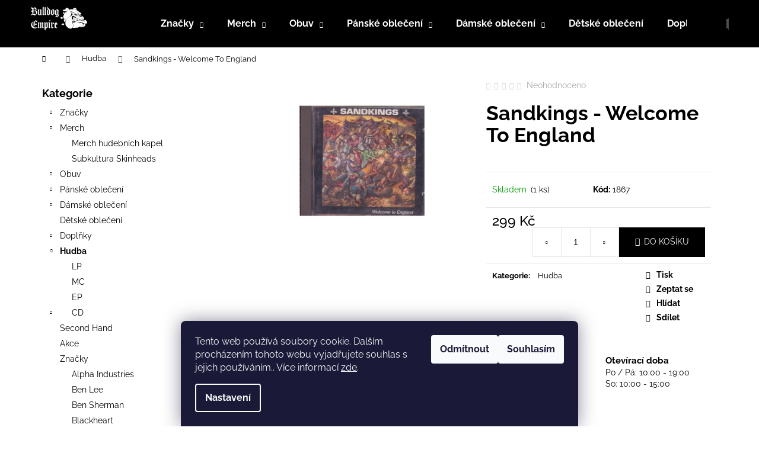

--- FILE ---
content_type: text/html; charset=utf-8
request_url: https://www.streetpunk.cz/sandkings-welcome-to-england/
body_size: 27330
content:
<!doctype html><html lang="cs" dir="ltr" class="header-background-dark external-fonts-loaded"><head><meta charset="utf-8" /><meta name="viewport" content="width=device-width,initial-scale=1" /><title>Sandkings - Welcome To England - Streetpunk.cz</title><link rel="preconnect" href="https://cdn.myshoptet.com" /><link rel="dns-prefetch" href="https://cdn.myshoptet.com" /><link rel="preload" href="https://cdn.myshoptet.com/prj/dist/master/cms/libs/jquery/jquery-1.11.3.min.js" as="script" /><link href="https://cdn.myshoptet.com/prj/dist/master/cms/templates/frontend_templates/shared/css/font-face/raleway.css" rel="stylesheet"><link href="https://cdn.myshoptet.com/prj/dist/master/shop/dist/font-shoptet-12.css.d637f40c301981789c16.css" rel="stylesheet"><script>
dataLayer = [];
dataLayer.push({'shoptet' : {
    "pageId": 708,
    "pageType": "productDetail",
    "currency": "CZK",
    "currencyInfo": {
        "decimalSeparator": ",",
        "exchangeRate": 1,
        "priceDecimalPlaces": 2,
        "symbol": "K\u010d",
        "symbolLeft": 0,
        "thousandSeparator": " "
    },
    "language": "cs",
    "projectId": 578292,
    "product": {
        "id": 8940,
        "guid": "86c53248-f16c-11ed-9417-d216876cc7a6",
        "hasVariants": false,
        "codes": [
            {
                "code": 1867,
                "quantity": "1",
                "stocks": [
                    {
                        "id": "ext",
                        "quantity": "1"
                    }
                ]
            }
        ],
        "code": "1867",
        "name": "Sandkings - Welcome To England",
        "appendix": "",
        "weight": 0,
        "currentCategory": "Hudba",
        "currentCategoryGuid": "c21af702-f16b-11ed-9fc3-d216876cc7a6",
        "defaultCategory": "Hudba",
        "defaultCategoryGuid": "c21af702-f16b-11ed-9fc3-d216876cc7a6",
        "currency": "CZK",
        "priceWithVat": 299
    },
    "stocks": [
        {
            "id": "ext",
            "title": "Sklad",
            "isDeliveryPoint": 0,
            "visibleOnEshop": 1
        }
    ],
    "cartInfo": {
        "id": null,
        "freeShipping": false,
        "freeShippingFrom": 2500,
        "leftToFreeGift": {
            "formattedPrice": "0 K\u010d",
            "priceLeft": 0
        },
        "freeGift": false,
        "leftToFreeShipping": {
            "priceLeft": 2500,
            "dependOnRegion": 0,
            "formattedPrice": "2 500 K\u010d"
        },
        "discountCoupon": [],
        "getNoBillingShippingPrice": {
            "withoutVat": 0,
            "vat": 0,
            "withVat": 0
        },
        "cartItems": [],
        "taxMode": "ORDINARY"
    },
    "cart": [],
    "customer": {
        "priceRatio": 1,
        "priceListId": 1,
        "groupId": null,
        "registered": false,
        "mainAccount": false
    }
}});
dataLayer.push({'cookie_consent' : {
    "marketing": "denied",
    "analytics": "denied"
}});
document.addEventListener('DOMContentLoaded', function() {
    shoptet.consent.onAccept(function(agreements) {
        if (agreements.length == 0) {
            return;
        }
        dataLayer.push({
            'cookie_consent' : {
                'marketing' : (agreements.includes(shoptet.config.cookiesConsentOptPersonalisation)
                    ? 'granted' : 'denied'),
                'analytics': (agreements.includes(shoptet.config.cookiesConsentOptAnalytics)
                    ? 'granted' : 'denied')
            },
            'event': 'cookie_consent'
        });
    });
});
</script>
<meta property="og:type" content="website"><meta property="og:site_name" content="streetpunk.cz"><meta property="og:url" content="https://www.streetpunk.cz/sandkings-welcome-to-england/"><meta property="og:title" content="Sandkings - Welcome To England - Streetpunk.cz"><meta name="author" content="Streetpunk.cz"><meta name="web_author" content="Shoptet.cz"><meta name="dcterms.rightsHolder" content="www.streetpunk.cz"><meta name="robots" content="index,follow"><meta property="og:image" content="https://cdn.myshoptet.com/usr/www.streetpunk.cz/user/shop/big/8940_sandkings-welcome-to-england.jpg?65198a99"><meta property="og:description" content="Sandkings - Welcome To England. "><meta name="description" content="Sandkings - Welcome To England. "><meta property="product:price:amount" content="299"><meta property="product:price:currency" content="CZK"><style>:root {--color-primary: #000000;--color-primary-h: 0;--color-primary-s: 0%;--color-primary-l: 0%;--color-primary-hover: #343434;--color-primary-hover-h: 0;--color-primary-hover-s: 0%;--color-primary-hover-l: 20%;--color-secondary: #000000;--color-secondary-h: 0;--color-secondary-s: 0%;--color-secondary-l: 0%;--color-secondary-hover: #343434;--color-secondary-hover-h: 0;--color-secondary-hover-s: 0%;--color-secondary-hover-l: 20%;--color-tertiary: #000000;--color-tertiary-h: 0;--color-tertiary-s: 0%;--color-tertiary-l: 0%;--color-tertiary-hover: #E2E2E2;--color-tertiary-hover-h: 0;--color-tertiary-hover-s: 0%;--color-tertiary-hover-l: 89%;--color-header-background: #000000;--template-font: "Raleway";--template-headings-font: "Raleway";--header-background-url: url("https://cdn.myshoptet.com/usr/www.streetpunk.cz/user/header_backgrounds/bulldog-logo_pes.png");--cookies-notice-background: #1A1937;--cookies-notice-color: #F8FAFB;--cookies-notice-button-hover: #f5f5f5;--cookies-notice-link-hover: #27263f;--templates-update-management-preview-mode-content: "Náhled aktualizací šablony je aktivní pro váš prohlížeč."}</style>
    
    <link href="https://cdn.myshoptet.com/prj/dist/master/shop/dist/main-12.less.cbeb3006c3de8c1b385d.css" rel="stylesheet" />
            <link href="https://cdn.myshoptet.com/prj/dist/master/shop/dist/flags-extra-simple-12.less.16c0f747270f02bafb27.css" rel="stylesheet" />
                <link href="https://cdn.myshoptet.com/prj/dist/master/shop/dist/mobile-header-v1-12.less.a3f5e7d2d0fb934ead19.css" rel="stylesheet" />
    
    <script>var shoptet = shoptet || {};</script>
    <script src="https://cdn.myshoptet.com/prj/dist/master/shop/dist/main-3g-header.js.05f199e7fd2450312de2.js"></script>
<!-- User include --><!-- project html code header -->
<!-- Meta Pixel Code -->
<script>
!function(f,b,e,v,n,t,s)
{if(f.fbq)return;n=f.fbq=function(){n.callMethod?
n.callMethod.apply(n,arguments):n.queue.push(arguments)};
if(!f._fbq)f._fbq=n;n.push=n;n.loaded=!0;n.version='2.0';
n.queue=[];t=b.createElement(e);t.async=!0;
t.src=v;s=b.getElementsByTagName(e)[0];
s.parentNode.insertBefore(t,s)}(window, document,'script',
'https://connect.facebook.net/en_US/fbevents.js');
fbq('init', '3861265707428811');
fbq('track', 'PageView');
</script>
<noscript><img height="1" width="1" style="display:none"
src="https://www.facebook.com/tr?id=3861265707428811&ev=PageView&noscript=1"
/></noscript>
<!-- End Meta Pixel Code -->
<!-- /User include --><link rel="shortcut icon" href="/favicon.ico" type="image/x-icon" /><link rel="canonical" href="https://www.streetpunk.cz/sandkings-welcome-to-england/" />    <!-- Global site tag (gtag.js) - Google Analytics -->
    <script async src="https://www.googletagmanager.com/gtag/js?id=G-28LR24BENC"></script>
    <script>
        
        window.dataLayer = window.dataLayer || [];
        function gtag(){dataLayer.push(arguments);}
        

                    console.debug('default consent data');

            gtag('consent', 'default', {"ad_storage":"denied","analytics_storage":"denied","ad_user_data":"denied","ad_personalization":"denied","wait_for_update":500});
            dataLayer.push({
                'event': 'default_consent'
            });
        
        gtag('js', new Date());

        
                gtag('config', 'G-28LR24BENC', {"groups":"GA4","send_page_view":false,"content_group":"productDetail","currency":"CZK","page_language":"cs"});
        
        
        
        
        
        
                    gtag('event', 'page_view', {"send_to":"GA4","page_language":"cs","content_group":"productDetail","currency":"CZK"});
        
                gtag('set', 'currency', 'CZK');

        gtag('event', 'view_item', {
            "send_to": "UA",
            "items": [
                {
                    "id": "1867",
                    "name": "Sandkings - Welcome To England",
                    "category": "Hudba",
                                                            "price": 299
                }
            ]
        });
        
        
        
        
        
                    gtag('event', 'view_item', {"send_to":"GA4","page_language":"cs","content_group":"productDetail","value":299,"currency":"CZK","items":[{"item_id":"1867","item_name":"Sandkings - Welcome To England","item_category":"Hudba","price":299,"quantity":1,"index":0}]});
        
        
        
        
        
        
        
        document.addEventListener('DOMContentLoaded', function() {
            if (typeof shoptet.tracking !== 'undefined') {
                for (var id in shoptet.tracking.bannersList) {
                    gtag('event', 'view_promotion', {
                        "send_to": "UA",
                        "promotions": [
                            {
                                "id": shoptet.tracking.bannersList[id].id,
                                "name": shoptet.tracking.bannersList[id].name,
                                "position": shoptet.tracking.bannersList[id].position
                            }
                        ]
                    });
                }
            }

            shoptet.consent.onAccept(function(agreements) {
                if (agreements.length !== 0) {
                    console.debug('gtag consent accept');
                    var gtagConsentPayload =  {
                        'ad_storage': agreements.includes(shoptet.config.cookiesConsentOptPersonalisation)
                            ? 'granted' : 'denied',
                        'analytics_storage': agreements.includes(shoptet.config.cookiesConsentOptAnalytics)
                            ? 'granted' : 'denied',
                                                                                                'ad_user_data': agreements.includes(shoptet.config.cookiesConsentOptPersonalisation)
                            ? 'granted' : 'denied',
                        'ad_personalization': agreements.includes(shoptet.config.cookiesConsentOptPersonalisation)
                            ? 'granted' : 'denied',
                        };
                    console.debug('update consent data', gtagConsentPayload);
                    gtag('consent', 'update', gtagConsentPayload);
                    dataLayer.push(
                        { 'event': 'update_consent' }
                    );
                }
            });
        });
    </script>
</head><body class="desktop id-708 in-hudba template-12 type-product type-detail multiple-columns-body columns-mobile-2 columns-3 ums_forms_redesign--off ums_a11y_category_page--on ums_discussion_rating_forms--off ums_flags_display_unification--on ums_a11y_login--off mobile-header-version-1"><noscript>
    <style>
        #header {
            padding-top: 0;
            position: relative !important;
            top: 0;
        }
        .header-navigation {
            position: relative !important;
        }
        .overall-wrapper {
            margin: 0 !important;
        }
        body:not(.ready) {
            visibility: visible !important;
        }
    </style>
    <div class="no-javascript">
        <div class="no-javascript__title">Musíte změnit nastavení vašeho prohlížeče</div>
        <div class="no-javascript__text">Podívejte se na: <a href="https://www.google.com/support/bin/answer.py?answer=23852">Jak povolit JavaScript ve vašem prohlížeči</a>.</div>
        <div class="no-javascript__text">Pokud používáte software na blokování reklam, může být nutné povolit JavaScript z této stránky.</div>
        <div class="no-javascript__text">Děkujeme.</div>
    </div>
</noscript>

        <div id="fb-root"></div>
        <script>
            window.fbAsyncInit = function() {
                FB.init({
//                    appId            : 'your-app-id',
                    autoLogAppEvents : true,
                    xfbml            : true,
                    version          : 'v19.0'
                });
            };
        </script>
        <script async defer crossorigin="anonymous" src="https://connect.facebook.net/cs_CZ/sdk.js"></script>    <div class="siteCookies siteCookies--bottom siteCookies--dark js-siteCookies" role="dialog" data-testid="cookiesPopup" data-nosnippet>
        <div class="siteCookies__form">
            <div class="siteCookies__content">
                <div class="siteCookies__text">
                    Tento web používá soubory cookie. Dalším procházením tohoto webu vyjadřujete souhlas s jejich používáním.. Více informací <a href="/podminky-ochrany-osobnich-udaju/" target="\&quot;_blank\&quot;" rel="\&quot;" noreferrer="">zde</a>.
                </div>
                <p class="siteCookies__links">
                    <button class="siteCookies__link js-cookies-settings" aria-label="Nastavení cookies" data-testid="cookiesSettings">Nastavení</button>
                </p>
            </div>
            <div class="siteCookies__buttonWrap">
                                    <button class="siteCookies__button js-cookiesConsentSubmit" value="reject" aria-label="Odmítnout cookies" data-testid="buttonCookiesReject">Odmítnout</button>
                                <button class="siteCookies__button js-cookiesConsentSubmit" value="all" aria-label="Přijmout cookies" data-testid="buttonCookiesAccept">Souhlasím</button>
            </div>
        </div>
        <script>
            document.addEventListener("DOMContentLoaded", () => {
                const siteCookies = document.querySelector('.js-siteCookies');
                document.addEventListener("scroll", shoptet.common.throttle(() => {
                    const st = document.documentElement.scrollTop;
                    if (st > 1) {
                        siteCookies.classList.add('siteCookies--scrolled');
                    } else {
                        siteCookies.classList.remove('siteCookies--scrolled');
                    }
                }, 100));
            });
        </script>
    </div>
<a href="#content" class="skip-link sr-only">Přejít na obsah</a><div class="overall-wrapper">
    <div class="user-action">
                    <div class="content-window-in login-window-in">
                        <button type="button" class="btn toggle-window-arr toggle-window" data-target="login" data-testid="backToShop" aria-controls="cart-widget">Zpět <span>do obchodu</span></button>
                    <div class="container">
                    <div class="row">
                        <div class="col-sm-2 col-lg-offset-1">
                        </div>
                        <div class="col-sm-8 col-lg-7">
                        <div class="user-action-in"><div class="user-action-login"><h2 id="loginHeading">Přihlášení k vašemu účtu</h2><div id="customerLogin"><form action="/action/Customer/Login/" method="post" id="formLoginIncluded" class="csrf-enabled formLogin" data-testid="formLogin"><input type="hidden" name="referer" value="" /><div class="form-group"><div class="input-wrapper email js-validated-element-wrapper no-label"><input type="email" name="email" class="form-control" autofocus placeholder="E-mailová adresa (např. jan@novak.cz)" data-testid="inputEmail" autocomplete="email" required /></div></div><div class="form-group"><div class="input-wrapper password js-validated-element-wrapper no-label"><input type="password" name="password" class="form-control" placeholder="Heslo" data-testid="inputPassword" autocomplete="current-password" required /><span class="no-display">Nemůžete vyplnit toto pole</span><input type="text" name="surname" value="" class="no-display" /></div></div><div class="form-group"><div class="login-wrapper"><button type="submit" class="btn btn-secondary btn-text btn-login" data-testid="buttonSubmit">Přihlásit se</button><div class="password-helper"><a href="/registrace/" data-testid="signup" rel="nofollow">Nová registrace</a><a href="/klient/zapomenute-heslo/" rel="nofollow">Zapomenuté heslo</a></div></div></div></form>
</div></div><div class="user-action-register place-registration-here"><h2>Registrace</h2><div class="loader static"></div></div></div>
                        </div>
                    </div>
                </div>
            </div>
            </div>
<header id="header"><div class="container navigation-wrapper"><div class="site-name"><a href="/" data-testid="linkWebsiteLogo"><img src="https://cdn.myshoptet.com/usr/www.streetpunk.cz/user/logos/bulldog-logo_pes-1.png" alt="Streetpunk.cz" fetchpriority="low" /></a></div><nav id="navigation" aria-label="Hlavní menu" data-collapsible="true"><div class="navigation-in menu"><ul class="menu-level-1" role="menubar" data-testid="headerMenuItems"><li class="menu-item-705 ext" role="none"><a href="/znacky/" data-testid="headerMenuItem" role="menuitem" aria-haspopup="true" aria-expanded="false"><b>Značky</b><span class="submenu-arrow"></span></a><ul class="menu-level-2" aria-label="Značky" tabindex="-1" role="menu"><li class="menu-item-768" role="none"><a href="/alpha-industries/" data-image="https://cdn.myshoptet.com/usr/www.streetpunk.cz/user/categories/thumb/alpha_industries.png" data-testid="headerMenuItem" role="menuitem"><span>Alpha Industries</span></a>
                        </li><li class="menu-item-1009" role="none"><a href="/ben-lee/" data-image="https://cdn.myshoptet.com/usr/www.streetpunk.cz/user/categories/thumb/images-6.png" data-testid="headerMenuItem" role="menuitem"><span>Ben Lee</span></a>
                        </li><li class="menu-item-729" role="none"><a href="/ben-sherman/" data-image="https://cdn.myshoptet.com/usr/www.streetpunk.cz/user/categories/thumb/ben_sherman_logo.jpg" data-testid="headerMenuItem" role="menuitem"><span>Ben Sherman</span></a>
                        </li><li class="menu-item-876" role="none"><a href="/blackheart/" data-image="https://cdn.myshoptet.com/usr/www.streetpunk.cz/user/categories/thumb/blackheart.png" data-testid="headerMenuItem" role="menuitem"><span>Blackheart</span></a>
                        </li><li class="menu-item-893" role="none"><a href="/boots-braces/" data-image="https://cdn.myshoptet.com/usr/www.streetpunk.cz/user/categories/thumb/boots___braces.png" data-testid="headerMenuItem" role="menuitem"><span>Boots &amp; Braces</span></a>
                        </li><li class="menu-item-1002" role="none"><a href="/brandit/" data-image="https://cdn.myshoptet.com/usr/www.streetpunk.cz/user/categories/thumb/415134771_1087129372604817_6453912260271373965_n.jpg" data-testid="headerMenuItem" role="menuitem"><span>Brandit</span></a>
                        </li><li class="menu-item-1026" role="none"><a href="/britac/" data-testid="headerMenuItem" role="menuitem"><span>Britac</span></a>
                        </li><li class="menu-item-1032" role="none"><a href="/brutus/" data-testid="headerMenuItem" role="menuitem"><span>Brutus</span></a>
                        </li><li class="menu-item-1050" role="none"><a href="/cupcake-cult/" data-testid="headerMenuItem" role="menuitem"><span>Cupcake Cult</span></a>
                        </li><li class="menu-item-774" role="none"><a href="/dr--martens/" data-image="https://cdn.myshoptet.com/usr/www.streetpunk.cz/user/categories/thumb/dr-martens-logo.jpg" data-testid="headerMenuItem" role="menuitem"><span>Dr. Martens</span></a>
                        </li><li class="menu-item-1038" role="none"><a href="/everlast/" data-testid="headerMenuItem" role="menuitem"><span>Everlast</span></a>
                        </li><li class="menu-item-900" role="none"><a href="/final/" data-image="https://cdn.myshoptet.com/usr/www.streetpunk.cz/user/categories/thumb/1560_203462974-10225433831902785-7743679660263843449-n.jpg" data-testid="headerMenuItem" role="menuitem"><span>Final</span></a>
                        </li><li class="menu-item-884" role="none"><a href="/fred-perry/" data-image="https://cdn.myshoptet.com/usr/www.streetpunk.cz/user/categories/thumb/fred_perry.png" data-testid="headerMenuItem" role="menuitem"><span>Fred Perry</span></a>
                        </li><li class="menu-item-1041" role="none"><a href="/hardcore-united/" data-testid="headerMenuItem" role="menuitem"><span>Hardcore United</span></a>
                        </li><li class="menu-item-1056" role="none"><a href="/heartless/" data-testid="headerMenuItem" role="menuitem"><span>Heartless</span></a>
                        </li><li class="menu-item-882" role="none"><a href="/knightsbridge-london/" data-image="https://cdn.myshoptet.com/usr/www.streetpunk.cz/user/categories/thumb/knightsbridge_london.png" data-testid="headerMenuItem" role="menuitem"><span>Knightsbridge London</span></a>
                        </li><li class="menu-item-744" role="none"><a href="/lambretta/" data-image="https://cdn.myshoptet.com/usr/www.streetpunk.cz/user/categories/thumb/lambretta.png" data-testid="headerMenuItem" role="menuitem"><span>Lambretta</span></a>
                        </li><li class="menu-item-1047" role="none"><a href="/levi-s/" data-testid="headerMenuItem" role="menuitem"><span>Levi&#039;s</span></a>
                        </li><li class="menu-item-735" role="none"><a href="/lonsdale/" data-image="https://cdn.myshoptet.com/usr/www.streetpunk.cz/user/categories/thumb/lonsdale.png" data-testid="headerMenuItem" role="menuitem"><span>Lonsdale</span></a>
                        </li><li class="menu-item-1059" role="none"><a href="/mmb/" data-testid="headerMenuItem" role="menuitem"><span>MMB</span></a>
                        </li><li class="menu-item-765" role="none"><a href="/pitbull/" data-image="https://cdn.myshoptet.com/usr/www.streetpunk.cz/user/categories/thumb/pit_bull.png" data-testid="headerMenuItem" role="menuitem"><span>PitBull</span></a>
                        </li><li class="menu-item-783" role="none"><a href="/relco/" data-image="https://cdn.myshoptet.com/usr/www.streetpunk.cz/user/categories/thumb/relco.png" data-testid="headerMenuItem" role="menuitem"><span>Relco</span></a>
                        </li><li class="menu-item-1062" role="none"><a href="/surplus/" data-testid="headerMenuItem" role="menuitem"><span>Surplus</span></a>
                        </li><li class="menu-item-1020" role="none"><a href="/umbro/" data-testid="headerMenuItem" role="menuitem"><span>Umbro</span></a>
                        </li><li class="menu-item-786" role="none"><a href="/warrior-clothing-2/" data-image="https://cdn.myshoptet.com/usr/www.streetpunk.cz/user/categories/thumb/warrior_clothing-1.png" data-testid="headerMenuItem" role="menuitem"><span>Warrior Clothing</span></a>
                        </li><li class="menu-item-1005" role="none"><a href="/yakuza/" data-image="https://cdn.myshoptet.com/usr/www.streetpunk.cz/user/categories/thumb/unnamed.png" data-testid="headerMenuItem" role="menuitem"><span>Yakuza</span></a>
                        </li></ul></li>
<li class="menu-item-987 ext" role="none"><a href="/merch/" data-testid="headerMenuItem" role="menuitem" aria-haspopup="true" aria-expanded="false"><b>Merch</b><span class="submenu-arrow"></span></a><ul class="menu-level-2" aria-label="Merch" tabindex="-1" role="menu"><li class="menu-item-984" role="none"><a href="/merch-hudebnich-kapel/" data-image="https://cdn.myshoptet.com/usr/www.streetpunk.cz/user/categories/thumb/merchandise-1.png" data-testid="headerMenuItem" role="menuitem"><span>Merch hudebních kapel</span></a>
                        </li><li class="menu-item-993" role="none"><a href="/subkultura-skinheads/" data-image="https://cdn.myshoptet.com/usr/www.streetpunk.cz/user/categories/thumb/tshirt-trojan.png" data-testid="headerMenuItem" role="menuitem"><span>Subkultura Skinheads</span></a>
                        </li></ul></li>
<li class="menu-item-738 ext" role="none"><a href="/obuv/" data-testid="headerMenuItem" role="menuitem" aria-haspopup="true" aria-expanded="false"><b>Obuv</b><span class="submenu-arrow"></span></a><ul class="menu-level-2" aria-label="Obuv" tabindex="-1" role="menu"><li class="menu-item-918" role="none"><a href="/tenisky/" data-image="https://cdn.myshoptet.com/usr/www.streetpunk.cz/user/categories/thumb/sneakers.png" data-testid="headerMenuItem" role="menuitem"><span>Tenisky</span></a>
                        </li><li class="menu-item-924" role="none"><a href="/boty/" data-image="https://cdn.myshoptet.com/usr/www.streetpunk.cz/user/categories/thumb/shoes.png" data-testid="headerMenuItem" role="menuitem"><span>Boty</span></a>
                        </li><li class="menu-item-933" role="none"><a href="/tkanicky/" data-image="https://cdn.myshoptet.com/usr/www.streetpunk.cz/user/categories/thumb/shoe-laces.png" data-testid="headerMenuItem" role="menuitem"><span>Tkaničky</span></a>
                        </li></ul></li>
<li class="menu-item-711 ext" role="none"><a href="/panske-obleceni/" data-testid="headerMenuItem" role="menuitem" aria-haspopup="true" aria-expanded="false"><b>Pánské oblečení</b><span class="submenu-arrow"></span></a><ul class="menu-level-2" aria-label="Pánské oblečení" tabindex="-1" role="menu"><li class="menu-item-717" role="none"><a href="/panske-obleceni-bundy/" data-image="https://cdn.myshoptet.com/usr/www.streetpunk.cz/user/categories/thumb/varsity-jacket.png" data-testid="headerMenuItem" role="menuitem"><span>Bundy</span></a>
                        </li><li class="menu-item-930" role="none"><a href="/harrington/" data-image="https://cdn.myshoptet.com/usr/www.streetpunk.cz/user/categories/thumb/jacket.png" data-testid="headerMenuItem" role="menuitem"><span>Harrington</span></a>
                        </li><li class="menu-item-825" role="none"><a href="/panske-obleceni-mikiny/" data-image="https://cdn.myshoptet.com/usr/www.streetpunk.cz/user/categories/thumb/hoodie-2.png" data-testid="headerMenuItem" role="menuitem"><span>Mikiny</span></a>
                        </li><li class="menu-item-831" role="none"><a href="/panske-obleceni-svetry-a-vesty/" data-image="https://cdn.myshoptet.com/usr/www.streetpunk.cz/user/categories/thumb/shirt-5.png" data-testid="headerMenuItem" role="menuitem"><span>Svetry a vesty</span></a>
                        </li><li class="menu-item-858" role="none"><a href="/panske-obleceni-polokosile/" data-image="https://cdn.myshoptet.com/usr/www.streetpunk.cz/user/categories/thumb/polo-shirt-2.png" data-testid="headerMenuItem" role="menuitem"><span>Polokošile</span></a>
                        </li><li class="menu-item-810" role="none"><a href="/panske-obleceni-kosile/" data-image="https://cdn.myshoptet.com/usr/www.streetpunk.cz/user/categories/thumb/shirt-4.png" data-testid="headerMenuItem" role="menuitem"><span>Košile</span></a>
                        </li><li class="menu-item-777" role="none"><a href="/panske-obleceni-tricka/" data-image="https://cdn.myshoptet.com/usr/www.streetpunk.cz/user/categories/thumb/tshirt.png" data-testid="headerMenuItem" role="menuitem"><span>Trička</span></a>
                        </li><li class="menu-item-951" role="none"><a href="/tilka/" data-testid="headerMenuItem" role="menuitem"><span>Tílka</span></a>
                        </li><li class="menu-item-816" role="none"><a href="/panske-obleceni-kratasy/" data-image="https://cdn.myshoptet.com/usr/www.streetpunk.cz/user/categories/thumb/shorts.png" data-testid="headerMenuItem" role="menuitem"><span>Kraťasy</span></a>
                        </li><li class="menu-item-795" role="none"><a href="/panske-obleceni-kalhoty/" data-image="https://cdn.myshoptet.com/usr/www.streetpunk.cz/user/categories/thumb/pants.png" data-testid="headerMenuItem" role="menuitem"><span>Kalhoty</span></a>
                        </li></ul></li>
<li class="menu-item-750 ext" role="none"><a href="/damske-obleceni/" data-testid="headerMenuItem" role="menuitem" aria-haspopup="true" aria-expanded="false"><b>Dámské oblečení</b><span class="submenu-arrow"></span></a><ul class="menu-level-2" aria-label="Dámské oblečení" tabindex="-1" role="menu"><li class="menu-item-753" role="none"><a href="/damske-obleceni-bundy/" data-image="https://cdn.myshoptet.com/usr/www.streetpunk.cz/user/categories/thumb/jacket-2.png" data-testid="headerMenuItem" role="menuitem"><span>Bundy</span></a>
                        </li><li class="menu-item-822" role="none"><a href="/damske-obleceni-mikiny/" data-image="https://cdn.myshoptet.com/usr/www.streetpunk.cz/user/categories/thumb/hoodie-3.png" data-testid="headerMenuItem" role="menuitem"><span>Mikiny</span></a>
                        </li><li class="menu-item-909" role="none"><a href="/kosile/" data-image="https://cdn.myshoptet.com/usr/www.streetpunk.cz/user/categories/thumb/shirt-6.png" data-testid="headerMenuItem" role="menuitem"><span>Košile</span></a>
                        </li><li class="menu-item-855" role="none"><a href="/damske-obleceni-polokosile/" data-image="https://cdn.myshoptet.com/usr/www.streetpunk.cz/user/categories/thumb/polo-shirt-4.png" data-testid="headerMenuItem" role="menuitem"><span>Polokošile</span></a>
                        </li><li class="menu-item-873" role="none"><a href="/damske-obleceni-tricka/" data-image="https://cdn.myshoptet.com/usr/www.streetpunk.cz/user/categories/thumb/tshirt-2.png" data-testid="headerMenuItem" role="menuitem"><span>Trička</span></a>
                        </li><li class="menu-item-915" role="none"><a href="/sukne/" data-image="https://cdn.myshoptet.com/usr/www.streetpunk.cz/user/categories/thumb/mini-skirt.png" data-testid="headerMenuItem" role="menuitem"><span>Sukně</span></a>
                        </li><li class="menu-item-870" role="none"><a href="/damske-obleceni-saty/" data-image="https://cdn.myshoptet.com/usr/www.streetpunk.cz/user/categories/thumb/dress.png" data-testid="headerMenuItem" role="menuitem"><span>Šaty</span></a>
                        </li><li class="menu-item-801" role="none"><a href="/damske-obleceni-kalhoty/" data-image="https://cdn.myshoptet.com/usr/www.streetpunk.cz/user/categories/thumb/jeans.png" data-testid="headerMenuItem" role="menuitem"><span>Kalhoty</span></a>
                        </li></ul></li>
<li class="menu-item-813" role="none"><a href="/detske-obleceni/" data-testid="headerMenuItem" role="menuitem" aria-expanded="false"><b>Dětské oblečení</b></a></li>
<li class="menu-item-720 ext" role="none"><a href="/doplnky/" data-testid="headerMenuItem" role="menuitem" aria-haspopup="true" aria-expanded="false"><b>Doplňky</b><span class="submenu-arrow"></span></a><ul class="menu-level-2" aria-label="Doplňky" tabindex="-1" role="menu"><li class="menu-item-819" role="none"><a href="/doplnky-ksandy/" data-image="https://cdn.myshoptet.com/usr/www.streetpunk.cz/user/categories/thumb/suspenders.png" data-testid="headerMenuItem" role="menuitem"><span>Kšandy</span></a>
                        </li><li class="menu-item-864" role="none"><a href="/pasek/" data-image="https://cdn.myshoptet.com/usr/www.streetpunk.cz/user/categories/thumb/belt.png" data-testid="headerMenuItem" role="menuitem"><span>Pásek</span></a>
                        </li><li class="menu-item-849" role="none"><a href="/doplnky-pasky-prezky/" data-image="https://cdn.myshoptet.com/usr/www.streetpunk.cz/user/categories/thumb/leather-work.png" data-testid="headerMenuItem" role="menuitem"><span>Přezky</span></a>
                        </li><li class="menu-item-837" role="none"><a href="/doplnky-pasky-prezky-naramky--obojky/" data-image="https://cdn.myshoptet.com/usr/www.streetpunk.cz/user/categories/thumb/pet-collar.png" data-testid="headerMenuItem" role="menuitem"><span>Náramky, obojky</span></a>
                        </li><li class="menu-item-861" role="none"><a href="/doplnky-ponozky/" data-image="https://cdn.myshoptet.com/usr/www.streetpunk.cz/user/categories/thumb/socks.png" data-testid="headerMenuItem" role="menuitem"><span>Ponožky</span></a>
                        </li><li class="menu-item-912" role="none"><a href="/ksiltovky/" data-image="https://cdn.myshoptet.com/usr/www.streetpunk.cz/user/categories/thumb/cap.png" data-testid="headerMenuItem" role="menuitem"><span>Kšiltovky</span></a>
                        </li><li class="menu-item-762" role="none"><a href="/doplnky-cepice/" data-image="https://cdn.myshoptet.com/usr/www.streetpunk.cz/user/categories/thumb/hat.png" data-testid="headerMenuItem" role="menuitem"><span>Čepice</span></a>
                        </li><li class="menu-item-867" role="none"><a href="/doplnky-saly/" data-image="https://cdn.myshoptet.com/usr/www.streetpunk.cz/user/categories/thumb/scarf.png" data-testid="headerMenuItem" role="menuitem"><span>Šály</span></a>
                        </li><li class="menu-item-852" role="none"><a href="/doplnky-penezenky/" data-image="https://cdn.myshoptet.com/usr/www.streetpunk.cz/user/categories/thumb/wallet.png" data-testid="headerMenuItem" role="menuitem"><span>Peněženky</span></a>
                        </li><li class="menu-item-726" role="none"><a href="/doplnky-tasky/" data-image="https://cdn.myshoptet.com/usr/www.streetpunk.cz/user/categories/thumb/duffle-bag.png" data-testid="headerMenuItem" role="menuitem"><span>Tašky</span></a>
                        </li><li class="menu-item-828" role="none"><a href="/doplnky-odznaky/" data-image="https://cdn.myshoptet.com/usr/www.streetpunk.cz/user/categories/thumb/pin.png" data-testid="headerMenuItem" role="menuitem"><span>Odznaky</span></a>
                        </li><li class="menu-item-834" role="none"><a href="/doplnky-nasivky/" data-image="https://cdn.myshoptet.com/usr/www.streetpunk.cz/user/categories/thumb/piracy.png" data-testid="headerMenuItem" role="menuitem"><span>Nášivky</span></a>
                        </li><li class="menu-item-723" role="none"><a href="/klicenky--barvy-na-vlasy/" data-image="https://cdn.myshoptet.com/usr/www.streetpunk.cz/user/categories/thumb/souvenir.png" data-testid="headerMenuItem" role="menuitem"><span>Klíčenky, barvy na vlasy</span></a>
                        </li><li class="menu-item-948" role="none"><a href="/knihy/" data-image="https://cdn.myshoptet.com/usr/www.streetpunk.cz/user/categories/thumb/book.png" data-testid="headerMenuItem" role="menuitem"><span>Knihy</span></a>
                        </li><li class="menu-item-747" role="none"><a href="/fanziny/" data-image="https://cdn.myshoptet.com/usr/www.streetpunk.cz/user/categories/thumb/magazine.png" data-testid="headerMenuItem" role="menuitem"><span>Fanziny</span></a>
                        </li><li class="menu-item-981" role="none"><a href="/box/" data-testid="headerMenuItem" role="menuitem"><span>Box</span></a>
                        </li></ul></li>
<li class="menu-item-708 ext" role="none"><a href="/hudba/" class="active" data-testid="headerMenuItem" role="menuitem" aria-haspopup="true" aria-expanded="false"><b>Hudba</b><span class="submenu-arrow"></span></a><ul class="menu-level-2" aria-label="Hudba" tabindex="-1" role="menu"><li class="menu-item-714" role="none"><a href="/lp/" data-testid="headerMenuItem" role="menuitem"><span>LP</span></a>
                        </li><li class="menu-item-804" role="none"><a href="/mc/" data-testid="headerMenuItem" role="menuitem"><span>MC</span></a>
                        </li><li class="menu-item-792" role="none"><a href="/ep/" data-testid="headerMenuItem" role="menuitem"><span>EP</span></a>
                        </li><li class="menu-item-732" role="none"><a href="/cd/" data-testid="headerMenuItem" role="menuitem"><span>CD</span></a>
                        </li></ul></li>
<li class="menu-item-759" role="none"><a href="/second-hand/" data-testid="headerMenuItem" role="menuitem" aria-expanded="false"><b>Second Hand</b></a></li>
<li class="menu-item-756" role="none"><a href="/akce/" data-testid="headerMenuItem" role="menuitem" aria-expanded="false"><b>Akce</b></a></li>
<li class="menu-item-29" role="none"><a href="/kontakty/" data-testid="headerMenuItem" role="menuitem" aria-expanded="false"><b>Kontakty</b></a></li>
<li class="ext" id="nav-manufacturers" role="none"><a href="https://www.streetpunk.cz/znacka/" data-testid="brandsText" role="menuitem"><b>Značky</b><span class="submenu-arrow"></span></a><ul class="menu-level-2 expanded" role="menu"><li role="none"><a href="/znacka/alpha-industries/" data-testid="brandName" role="menuitem"><span>Alpha Industries</span></a></li><li role="none"><a href="/znacka/benlee/" data-testid="brandName" role="menuitem"><span>Ben Lee</span></a></li><li role="none"><a href="/znacka/ben-sherman/" data-testid="brandName" role="menuitem"><span>Ben Sherman</span></a></li><li role="none"><a href="/znacka/blackheart/" data-testid="brandName" role="menuitem"><span>Blackheart</span></a></li><li role="none"><a href="/znacka/boots-and-braces/" data-testid="brandName" role="menuitem"><span>Boots and Braces</span></a></li><li role="none"><a href="/znacka/brandit/" data-testid="brandName" role="menuitem"><span>Brandit</span></a></li><li role="none"><a href="/znacka/britac/" data-testid="brandName" role="menuitem"><span>Britac</span></a></li><li role="none"><a href="/znacka/brutus/" data-testid="brandName" role="menuitem"><span>Brutus</span></a></li><li role="none"><a href="/znacka/capcake-cult/" data-testid="brandName" role="menuitem"><span>Cupcake Cult</span></a></li><li role="none"><a href="/znacka/dr--martens/" data-testid="brandName" role="menuitem"><span>Dr. Martens</span></a></li><li role="none"><a href="/znacka/everlast/" data-testid="brandName" role="menuitem"><span>Everlast</span></a></li><li role="none"><a href="/znacka/final/" data-testid="brandName" role="menuitem"><span>Final</span></a></li><li role="none"><a href="/znacka/fred-perry/" data-testid="brandName" role="menuitem"><span>Fred Perry</span></a></li><li role="none"><a href="/znacka/hardcore-united/" data-testid="brandName" role="menuitem"><span>Hardcore United</span></a></li><li role="none"><a href="/znacka/heartless/" data-testid="brandName" role="menuitem"><span>Heartless</span></a></li><li role="none"><a href="/znacka/knightsbridge-london/" data-testid="brandName" role="menuitem"><span>Knightsbridge London</span></a></li><li role="none"><a href="/znacka/lambretta/" data-testid="brandName" role="menuitem"><span>Lambretta</span></a></li><li role="none"><a href="/znacka/levi-s/" data-testid="brandName" role="menuitem"><span>Levi&#039;s</span></a></li><li role="none"><a href="/znacka/lonsdale/" data-testid="brandName" role="menuitem"><span>Lonsdale</span></a></li><li role="none"><a href="/znacka/merc/" data-testid="brandName" role="menuitem"><span>Merc</span></a></li><li role="none"><a href="/znacka/merch-band/" data-testid="brandName" role="menuitem"><span>Merch Band</span></a></li><li role="none"><a href="/znacka/mmb/" data-testid="brandName" role="menuitem"><span>MMB</span></a></li><li role="none"><a href="/znacka/pierre-cardin/" data-testid="brandName" role="menuitem"><span>Pierre cardin</span></a></li><li role="none"><a href="/znacka/pitbull/" data-testid="brandName" role="menuitem"><span>Pitbull</span></a></li><li role="none"><a href="/znacka/relco/" data-testid="brandName" role="menuitem"><span>Relco</span></a></li><li role="none"><a href="/znacka/repulse/" data-testid="brandName" role="menuitem"><span>Repulse</span></a></li><li role="none"><a href="/znacka/surplus/" data-testid="brandName" role="menuitem"><span>Surplus</span></a></li><li role="none"><a href="/znacka/tapout/" data-testid="brandName" role="menuitem"><span>Tapout</span></a></li><li role="none"><a href="/znacka/umbro/" data-testid="brandName" role="menuitem"><span>Umbro</span></a></li><li role="none"><a href="/znacka/warrior-clothing/" data-testid="brandName" role="menuitem"><span>Warrior Clothing</span></a></li><li role="none"><a href="/znacka/yakuza/" data-testid="brandName" role="menuitem"><span>Yakuza</span></a></li></ul>
</li></ul>
    <ul class="navigationActions" role="menu">
                            <li role="none">
                                    <a href="/login/?backTo=%2Fsandkings-welcome-to-england%2F" rel="nofollow" data-testid="signin" role="menuitem"><span>Přihlášení</span></a>
                            </li>
                        </ul>
</div><span class="navigation-close"></span></nav><div class="menu-helper" data-testid="hamburgerMenu"><span>Více</span></div>

    <div class="navigation-buttons">
                <a href="#" class="toggle-window" data-target="search" data-testid="linkSearchIcon"><span class="sr-only">Hledat</span></a>
                    
        <a href="/login/?backTo=%2Fsandkings-welcome-to-england%2F" class="login-link toggle-window" data-target="login" data-testid="signin" rel="nofollow">
            <span class="sr-only">Přihlášení</span>
        </a>
                    <a href="/kosik/" class="toggle-window cart-count" data-target="cart" data-testid="headerCart" rel="nofollow" aria-haspopup="dialog" aria-expanded="false" aria-controls="cart-widget"><span class="sr-only">Nákupní košík</span></a>
        <a href="#" class="toggle-window" data-target="navigation" data-testid="hamburgerMenu"><span class="sr-only">Menu</span></a>
    </div>

</div></header><!-- / header -->


<div id="content-wrapper" class="container content-wrapper">
    
                                <div class="breadcrumbs navigation-home-icon-wrapper" itemscope itemtype="https://schema.org/BreadcrumbList">
                                                                            <span id="navigation-first" data-basetitle="Streetpunk.cz" itemprop="itemListElement" itemscope itemtype="https://schema.org/ListItem">
                <a href="/" itemprop="item" class="navigation-home-icon"><span class="sr-only" itemprop="name">Domů</span></a>
                <span class="navigation-bullet">/</span>
                <meta itemprop="position" content="1" />
            </span>
                                <span id="navigation-1" itemprop="itemListElement" itemscope itemtype="https://schema.org/ListItem">
                <a href="/hudba/" itemprop="item" data-testid="breadcrumbsSecondLevel"><span itemprop="name">Hudba</span></a>
                <span class="navigation-bullet">/</span>
                <meta itemprop="position" content="2" />
            </span>
                                            <span id="navigation-2" itemprop="itemListElement" itemscope itemtype="https://schema.org/ListItem" data-testid="breadcrumbsLastLevel">
                <meta itemprop="item" content="https://www.streetpunk.cz/sandkings-welcome-to-england/" />
                <meta itemprop="position" content="3" />
                <span itemprop="name" data-title="Sandkings - Welcome To England">Sandkings - Welcome To England <span class="appendix"></span></span>
            </span>
            </div>
            
    <div class="content-wrapper-in">
                                                <aside class="sidebar sidebar-left"  data-testid="sidebarMenu">
                                                                                                <div class="sidebar-inner">
                                                                                                        <div class="box box-bg-variant box-categories">    <div class="skip-link__wrapper">
        <span id="categories-start" class="skip-link__target js-skip-link__target sr-only" tabindex="-1">&nbsp;</span>
        <a href="#categories-end" class="skip-link skip-link--start sr-only js-skip-link--start">Přeskočit kategorie</a>
    </div>

<h4>Kategorie</h4>


<div id="categories"><div class="categories cat-01 expandable external" id="cat-705"><div class="topic"><a href="/znacky/">Značky<span class="cat-trigger">&nbsp;</span></a></div>

    </div><div class="categories cat-02 expandable expanded" id="cat-987"><div class="topic"><a href="/merch/">Merch<span class="cat-trigger">&nbsp;</span></a></div>

                    <ul class=" expanded">
                                        <li >
                <a href="/merch-hudebnich-kapel/">
                    Merch hudebních kapel
                                    </a>
                                                                </li>
                                <li >
                <a href="/subkultura-skinheads/">
                    Subkultura Skinheads
                                    </a>
                                                                </li>
                </ul>
    </div><div class="categories cat-01 expandable external" id="cat-738"><div class="topic"><a href="/obuv/">Obuv<span class="cat-trigger">&nbsp;</span></a></div>

    </div><div class="categories cat-02 expandable external" id="cat-711"><div class="topic"><a href="/panske-obleceni/">Pánské oblečení<span class="cat-trigger">&nbsp;</span></a></div>

    </div><div class="categories cat-01 expandable external" id="cat-750"><div class="topic"><a href="/damske-obleceni/">Dámské oblečení<span class="cat-trigger">&nbsp;</span></a></div>

    </div><div class="categories cat-02 external" id="cat-813"><div class="topic"><a href="/detske-obleceni/">Dětské oblečení<span class="cat-trigger">&nbsp;</span></a></div></div><div class="categories cat-01 expandable external" id="cat-720"><div class="topic"><a href="/doplnky/">Doplňky<span class="cat-trigger">&nbsp;</span></a></div>

    </div><div class="categories cat-02 expandable active expanded" id="cat-708"><div class="topic active"><a href="/hudba/">Hudba<span class="cat-trigger">&nbsp;</span></a></div>

                    <ul class=" active expanded">
                                        <li >
                <a href="/lp/">
                    LP
                                    </a>
                                                                </li>
                                <li >
                <a href="/mc/">
                    MC
                                    </a>
                                                                </li>
                                <li >
                <a href="/ep/">
                    EP
                                    </a>
                                                                </li>
                                <li class="
                                 expandable                                 external">
                <a href="/cd/">
                    CD
                    <span class="cat-trigger">&nbsp;</span>                </a>
                                                            

    
                                                </li>
                </ul>
    </div><div class="categories cat-01 external" id="cat-759"><div class="topic"><a href="/second-hand/">Second Hand<span class="cat-trigger">&nbsp;</span></a></div></div><div class="categories cat-02 external" id="cat-756"><div class="topic"><a href="/akce/">Akce<span class="cat-trigger">&nbsp;</span></a></div></div>                <div class="categories cat-02 expandable expanded" id="cat-manufacturers" data-testid="brandsList">
            
            <div class="topic"><a href="https://www.streetpunk.cz/znacka/" data-testid="brandsText">Značky</a></div>
            <ul class="menu-level-2 expanded" role="menu"><li role="none"><a href="/znacka/alpha-industries/" data-testid="brandName" role="menuitem"><span>Alpha Industries</span></a></li><li role="none"><a href="/znacka/benlee/" data-testid="brandName" role="menuitem"><span>Ben Lee</span></a></li><li role="none"><a href="/znacka/ben-sherman/" data-testid="brandName" role="menuitem"><span>Ben Sherman</span></a></li><li role="none"><a href="/znacka/blackheart/" data-testid="brandName" role="menuitem"><span>Blackheart</span></a></li><li role="none"><a href="/znacka/boots-and-braces/" data-testid="brandName" role="menuitem"><span>Boots and Braces</span></a></li><li role="none"><a href="/znacka/brandit/" data-testid="brandName" role="menuitem"><span>Brandit</span></a></li><li role="none"><a href="/znacka/britac/" data-testid="brandName" role="menuitem"><span>Britac</span></a></li><li role="none"><a href="/znacka/brutus/" data-testid="brandName" role="menuitem"><span>Brutus</span></a></li><li role="none"><a href="/znacka/capcake-cult/" data-testid="brandName" role="menuitem"><span>Cupcake Cult</span></a></li><li role="none"><a href="/znacka/dr--martens/" data-testid="brandName" role="menuitem"><span>Dr. Martens</span></a></li><li role="none"><a href="/znacka/everlast/" data-testid="brandName" role="menuitem"><span>Everlast</span></a></li><li role="none"><a href="/znacka/final/" data-testid="brandName" role="menuitem"><span>Final</span></a></li><li role="none"><a href="/znacka/fred-perry/" data-testid="brandName" role="menuitem"><span>Fred Perry</span></a></li><li role="none"><a href="/znacka/hardcore-united/" data-testid="brandName" role="menuitem"><span>Hardcore United</span></a></li><li role="none"><a href="/znacka/heartless/" data-testid="brandName" role="menuitem"><span>Heartless</span></a></li><li role="none"><a href="/znacka/knightsbridge-london/" data-testid="brandName" role="menuitem"><span>Knightsbridge London</span></a></li><li role="none"><a href="/znacka/lambretta/" data-testid="brandName" role="menuitem"><span>Lambretta</span></a></li><li role="none"><a href="/znacka/levi-s/" data-testid="brandName" role="menuitem"><span>Levi&#039;s</span></a></li><li role="none"><a href="/znacka/lonsdale/" data-testid="brandName" role="menuitem"><span>Lonsdale</span></a></li><li role="none"><a href="/znacka/merc/" data-testid="brandName" role="menuitem"><span>Merc</span></a></li><li role="none"><a href="/znacka/merch-band/" data-testid="brandName" role="menuitem"><span>Merch Band</span></a></li><li role="none"><a href="/znacka/mmb/" data-testid="brandName" role="menuitem"><span>MMB</span></a></li><li role="none"><a href="/znacka/pierre-cardin/" data-testid="brandName" role="menuitem"><span>Pierre cardin</span></a></li><li role="none"><a href="/znacka/pitbull/" data-testid="brandName" role="menuitem"><span>Pitbull</span></a></li><li role="none"><a href="/znacka/relco/" data-testid="brandName" role="menuitem"><span>Relco</span></a></li><li role="none"><a href="/znacka/repulse/" data-testid="brandName" role="menuitem"><span>Repulse</span></a></li><li role="none"><a href="/znacka/surplus/" data-testid="brandName" role="menuitem"><span>Surplus</span></a></li><li role="none"><a href="/znacka/tapout/" data-testid="brandName" role="menuitem"><span>Tapout</span></a></li><li role="none"><a href="/znacka/umbro/" data-testid="brandName" role="menuitem"><span>Umbro</span></a></li><li role="none"><a href="/znacka/warrior-clothing/" data-testid="brandName" role="menuitem"><span>Warrior Clothing</span></a></li><li role="none"><a href="/znacka/yakuza/" data-testid="brandName" role="menuitem"><span>Yakuza</span></a></li></ul>
        </div>
    </div>

    <div class="skip-link__wrapper">
        <a href="#categories-start" class="skip-link skip-link--end sr-only js-skip-link--end" tabindex="-1" hidden>Přeskočit kategorie</a>
        <span id="categories-end" class="skip-link__target js-skip-link__target sr-only" tabindex="-1">&nbsp;</span>
    </div>
</div>
                                                                                                                                                                            <div class="box box-bg-default box-sm box-topProducts">        <div class="top-products-wrapper js-top10" >
        <h4><span>Top 10 produktů</span></h4>
        <ol class="top-products">
                            <li class="display-image">
                                            <a href="/triko-cockney-reject/" class="top-products-image">
                            <img src="data:image/svg+xml,%3Csvg%20width%3D%22100%22%20height%3D%22100%22%20xmlns%3D%22http%3A%2F%2Fwww.w3.org%2F2000%2Fsvg%22%3E%3C%2Fsvg%3E" alt="triko Cockney Reject - oxblood" width="100" height="100"  data-src="https://cdn.myshoptet.com/usr/www.streetpunk.cz/user/shop/related/11583_triko-cockney-reject-oxblood.jpg?65198a99" fetchpriority="low" />
                        </a>
                                        <a href="/triko-cockney-reject/" class="top-products-content">
                        <span class="top-products-name">  triko Cockney Reject - oxblood</span>
                        
                                                        <strong>
                                450 Kč
                                

                            </strong>
                                                    
                    </a>
                </li>
                            <li class="display-image">
                                            <a href="/triko-cockney-reject-bile/" class="top-products-image">
                            <img src="data:image/svg+xml,%3Csvg%20width%3D%22100%22%20height%3D%22100%22%20xmlns%3D%22http%3A%2F%2Fwww.w3.org%2F2000%2Fsvg%22%3E%3C%2Fsvg%3E" alt="Triko Cockney Reject  - White" width="100" height="100"  data-src="https://cdn.myshoptet.com/usr/www.streetpunk.cz/user/shop/related/11580_triko-cockney-reject-white.jpg?65198a99" fetchpriority="low" />
                        </a>
                                        <a href="/triko-cockney-reject-bile/" class="top-products-content">
                        <span class="top-products-name">  Triko Cockney Reject  - White</span>
                        
                                                        <strong>
                                450 Kč
                                

                            </strong>
                                                    
                    </a>
                </li>
                            <li class="display-image">
                                            <a href="/triko-skinheads-never-die--black/" class="top-products-image">
                            <img src="data:image/svg+xml,%3Csvg%20width%3D%22100%22%20height%3D%22100%22%20xmlns%3D%22http%3A%2F%2Fwww.w3.org%2F2000%2Fsvg%22%3E%3C%2Fsvg%3E" alt="triko Skinheads never Die - Black" width="100" height="100"  data-src="https://cdn.myshoptet.com/usr/www.streetpunk.cz/user/shop/related/12948_triko-skinheads-never-die-black.jpg?65198a99" fetchpriority="low" />
                        </a>
                                        <a href="/triko-skinheads-never-die--black/" class="top-products-content">
                        <span class="top-products-name">  triko Skinheads never Die - Black</span>
                        
                                                        <strong>
                                490 Kč
                                

                            </strong>
                                                    
                    </a>
                </li>
                            <li class="display-image">
                                            <a href="/triko-good-night-any-side-black/" class="top-products-image">
                            <img src="data:image/svg+xml,%3Csvg%20width%3D%22100%22%20height%3D%22100%22%20xmlns%3D%22http%3A%2F%2Fwww.w3.org%2F2000%2Fsvg%22%3E%3C%2Fsvg%3E" alt="snip 20240510112758" width="100" height="100"  data-src="https://cdn.myshoptet.com/usr/www.streetpunk.cz/user/shop/related/14916-3_snip-20240510112758.jpg?663de98c" fetchpriority="low" />
                        </a>
                                        <a href="/triko-good-night-any-side-black/" class="top-products-content">
                        <span class="top-products-name">  Triko Good night Any Side - Black</span>
                        
                                                        <strong>
                                450 Kč
                                

                            </strong>
                                                    
                    </a>
                </li>
                            <li class="display-image">
                                            <a href="/triko-good-night-any-side-white/" class="top-products-image">
                            <img src="data:image/svg+xml,%3Csvg%20width%3D%22100%22%20height%3D%22100%22%20xmlns%3D%22http%3A%2F%2Fwww.w3.org%2F2000%2Fsvg%22%3E%3C%2Fsvg%3E" alt="snip 20240510112651" width="100" height="100"  data-src="https://cdn.myshoptet.com/usr/www.streetpunk.cz/user/shop/related/12021_snip-20240510112651.jpg?663de9b9" fetchpriority="low" />
                        </a>
                                        <a href="/triko-good-night-any-side-white/" class="top-products-content">
                        <span class="top-products-name">  Triko Good night Any Side - white</span>
                        
                                                        <strong>
                                450 Kč
                                

                            </strong>
                                                    
                    </a>
                </li>
                            <li class="display-image">
                                            <a href="/tkanicky-dr--martens-cerne-kulate--120cm/" class="top-products-image">
                            <img src="data:image/svg+xml,%3Csvg%20width%3D%22100%22%20height%3D%22100%22%20xmlns%3D%22http%3A%2F%2Fwww.w3.org%2F2000%2Fsvg%22%3E%3C%2Fsvg%3E" alt="Tkaničky Dr. Martens černé kulaté  120cm" width="100" height="100"  data-src="https://cdn.myshoptet.com/usr/www.streetpunk.cz/user/shop/related/15706-3_tkanicky-dr--martens-cerne-kulate--120cm.jpg?680a4c8f" fetchpriority="low" />
                        </a>
                                        <a href="/tkanicky-dr--martens-cerne-kulate--120cm/" class="top-products-content">
                        <span class="top-products-name">  Tkaničky Dr. Martens černé kulaté  120cm</span>
                        
                                                        <strong>
                                129 Kč
                                

                            </strong>
                                                    
                    </a>
                </li>
                            <li class="display-image">
                                            <a href="/boty-dr--martens-1460-leopard/" class="top-products-image">
                            <img src="data:image/svg+xml,%3Csvg%20width%3D%22100%22%20height%3D%22100%22%20xmlns%3D%22http%3A%2F%2Fwww.w3.org%2F2000%2Fsvg%22%3E%3C%2Fsvg%3E" alt="Snímek obrazovky 2025 11 09 174001" width="100" height="100"  data-src="https://cdn.myshoptet.com/usr/www.streetpunk.cz/user/shop/related/15970_snimek-obrazovky-2025-11-09-174001.jpg?6910c494" fetchpriority="low" />
                        </a>
                                        <a href="/boty-dr--martens-1460-leopard/" class="top-products-content">
                        <span class="top-products-name">  Boty Dr. Martens 1460 Black Pink Yellow  Leopard Print Softy T</span>
                        
                                                        <strong>
                                1 999 Kč
                                

                            </strong>
                                                    
                    </a>
                </li>
                            <li class="display-image">
                                            <a href="/tkanicky-dr--martens-cervene-kulate--140cm/" class="top-products-image">
                            <img src="data:image/svg+xml,%3Csvg%20width%3D%22100%22%20height%3D%22100%22%20xmlns%3D%22http%3A%2F%2Fwww.w3.org%2F2000%2Fsvg%22%3E%3C%2Fsvg%3E" alt="Tkaničky Dr. Martens červené kulaté  140cm" width="100" height="100"  data-src="https://cdn.myshoptet.com/usr/www.streetpunk.cz/user/shop/related/15907_tkanicky-dr--martens-cervene-kulate--140cm.jpg?68f7717a" fetchpriority="low" />
                        </a>
                                        <a href="/tkanicky-dr--martens-cervene-kulate--140cm/" class="top-products-content">
                        <span class="top-products-name">  Tkaničky Dr. Martens červené kulaté  140cm</span>
                        
                                                        <strong>
                                129 Kč
                                

                            </strong>
                                                    
                    </a>
                </li>
                            <li class="display-image">
                                            <a href="/tkanicky-dr--martens-zlute-kulate--120cm-2/" class="top-products-image">
                            <img src="data:image/svg+xml,%3Csvg%20width%3D%22100%22%20height%3D%22100%22%20xmlns%3D%22http%3A%2F%2Fwww.w3.org%2F2000%2Fsvg%22%3E%3C%2Fsvg%3E" alt="Snímek obrazovky 2025 10 20 175603" width="100" height="100"  data-src="https://cdn.myshoptet.com/usr/www.streetpunk.cz/user/shop/related/15895-1_snimek-obrazovky-2025-10-20-175603.jpg?68f65ba0" fetchpriority="low" />
                        </a>
                                        <a href="/tkanicky-dr--martens-zlute-kulate--120cm-2/" class="top-products-content">
                        <span class="top-products-name">  Tkaničky Dr. Martens žluté kulaté  120cm</span>
                        
                                                        <strong>
                                129 Kč
                                

                            </strong>
                                                    
                    </a>
                </li>
                            <li class="display-image">
                                            <a href="/bunda-black-heart-skull/" class="top-products-image">
                            <img src="data:image/svg+xml,%3Csvg%20width%3D%22100%22%20height%3D%22100%22%20xmlns%3D%22http%3A%2F%2Fwww.w3.org%2F2000%2Fsvg%22%3E%3C%2Fsvg%3E" alt="Snímek obrazovky 2025 09 22 174242" width="100" height="100"  data-src="https://cdn.myshoptet.com/usr/www.streetpunk.cz/user/shop/related/15889_snimek-obrazovky-2025-09-22-174242.jpg?68d1714d" fetchpriority="low" />
                        </a>
                                        <a href="/bunda-black-heart-skull/" class="top-products-content">
                        <span class="top-products-name">  Bunda BLACK HEART SKULL</span>
                        
                                                        <strong>
                                2 690 Kč
                                

                            </strong>
                                                    
                    </a>
                </li>
                    </ol>
    </div>
</div>
                                                                                                            <div class="box box-bg-variant box-sm box-onlinePayments"><h4><span>Přijímáme online platby</span></h4>
<p class="text-center">
    <img src="data:image/svg+xml,%3Csvg%20width%3D%22148%22%20height%3D%2234%22%20xmlns%3D%22http%3A%2F%2Fwww.w3.org%2F2000%2Fsvg%22%3E%3C%2Fsvg%3E" alt="Loga kreditních karet" width="148" height="34"  data-src="https://cdn.myshoptet.com/prj/dist/master/cms/img/common/payment_logos/payments.png" fetchpriority="low" />
</p>
</div>
                                                                    </div>
                                                            </aside>
                            <main id="content" class="content narrow">
                            
<div class="p-detail" itemscope itemtype="https://schema.org/Product">

    
    <meta itemprop="name" content="Sandkings - Welcome To England" />
    <meta itemprop="category" content="Úvodní stránka &gt; Hudba &gt; Sandkings - Welcome To England" />
    <meta itemprop="url" content="https://www.streetpunk.cz/sandkings-welcome-to-england/" />
    <meta itemprop="image" content="https://cdn.myshoptet.com/usr/www.streetpunk.cz/user/shop/big/8940_sandkings-welcome-to-england.jpg?65198a99" />
                                            
        <div class="p-detail-inner">

        <div class="p-data-wrapper">
            <div class="p-detail-inner-header">
                            <div class="stars-wrapper">
            
<span class="stars star-list">
                                                <span class="star star-off show-tooltip is-active productRatingAction" data-productid="8940" data-score="1" title="    Hodnocení:
            Neohodnoceno    "></span>
                    
                                                <span class="star star-off show-tooltip is-active productRatingAction" data-productid="8940" data-score="2" title="    Hodnocení:
            Neohodnoceno    "></span>
                    
                                                <span class="star star-off show-tooltip is-active productRatingAction" data-productid="8940" data-score="3" title="    Hodnocení:
            Neohodnoceno    "></span>
                    
                                                <span class="star star-off show-tooltip is-active productRatingAction" data-productid="8940" data-score="4" title="    Hodnocení:
            Neohodnoceno    "></span>
                    
                                                <span class="star star-off show-tooltip is-active productRatingAction" data-productid="8940" data-score="5" title="    Hodnocení:
            Neohodnoceno    "></span>
                    
    </span>
            <span class="stars-label">
                                Neohodnoceno                    </span>
        </div>
                    <h1>
                      Sandkings - Welcome To England                </h1>
            </div>

            

            <form action="/action/Cart/addCartItem/" method="post" id="product-detail-form" class="pr-action csrf-enabled" data-testid="formProduct">
                <meta itemprop="productID" content="8940" /><meta itemprop="identifier" content="86c53248-f16c-11ed-9417-d216876cc7a6" /><meta itemprop="sku" content="1867" /><span itemprop="offers" itemscope itemtype="https://schema.org/Offer"><link itemprop="availability" href="https://schema.org/InStock" /><meta itemprop="url" content="https://www.streetpunk.cz/sandkings-welcome-to-england/" /><meta itemprop="price" content="299.00" /><meta itemprop="priceCurrency" content="CZK" /><link itemprop="itemCondition" href="https://schema.org/NewCondition" /></span><input type="hidden" name="productId" value="8940" /><input type="hidden" name="priceId" value="8955" /><input type="hidden" name="language" value="cs" />

                <div class="p-variants-block">
                                    <table class="detail-parameters">
                        <tbody>
                        
                        
                                                                                                </tbody>
                    </table>
                            </div>



            <div class="p-basic-info-block">
                <div class="block">
                                                            

    
    <span class="availability-label" style="color: #009901" data-testid="labelAvailability">
                    Skladem            </span>
        <span class="availability-amount" data-testid="numberAvailabilityAmount">(1&nbsp;ks)</span>

                                </div>
                <div class="block">
                                            <span class="p-code">
        <span class="p-code-label">Kód:</span>
                    <span>1867</span>
            </span>
                </div>
                <div class="block">
                                                        </div>
            </div>

                                        
            <div class="p-to-cart-block">
                            <div class="p-final-price-wrapper">
                                                            <strong class="price-final" data-testid="productCardPrice">
            <span class="price-final-holder">
                299 Kč
    

        </span>
    </strong>
                                            <span class="price-measure">
                    
                        </span>
                    
                </div>
                            <div class="p-add-to-cart-wrapper">
                                <div class="add-to-cart" data-testid="divAddToCart">
                
<span class="quantity">
    <span
        class="increase-tooltip js-increase-tooltip"
        data-trigger="manual"
        data-container="body"
        data-original-title="Není možné zakoupit více než 9999 ks."
        aria-hidden="true"
        role="tooltip"
        data-testid="tooltip">
    </span>

    <span
        class="decrease-tooltip js-decrease-tooltip"
        data-trigger="manual"
        data-container="body"
        data-original-title="Minimální množství, které lze zakoupit, je 1 ks."
        aria-hidden="true"
        role="tooltip"
        data-testid="tooltip">
    </span>
    <label>
        <input
            type="number"
            name="amount"
            value="1"
            class="amount"
            autocomplete="off"
            data-decimals="0"
                        step="1"
            min="1"
            max="9999"
            aria-label="Množství"
            data-testid="cartAmount"/>
    </label>

    <button
        class="increase"
        type="button"
        aria-label="Zvýšit množství o 1"
        data-testid="increase">
            <span class="increase__sign">&plus;</span>
    </button>

    <button
        class="decrease"
        type="button"
        aria-label="Snížit množství o 1"
        data-testid="decrease">
            <span class="decrease__sign">&minus;</span>
    </button>
</span>
                    
                <button type="submit" class="btn btn-conversion add-to-cart-button" data-testid="buttonAddToCart" aria-label="Do košíku Sandkings - Welcome To England">Do košíku</button>
            
            </div>
                            </div>
            </div>


            </form>

            
            

            <div class="p-param-block">
                <div class="detail-parameters-wrapper">
                    <table class="detail-parameters second">
                        <tr>
    <th>
        <span class="row-header-label">
            Kategorie<span class="row-header-label-colon">:</span>
        </span>
    </th>
    <td>
        <a href="/hudba/">Hudba</a>    </td>
</tr>
                    </table>
                </div>
                <div class="social-buttons-wrapper">
                    <div class="link-icons watchdog-active" data-testid="productDetailActionIcons">
    <a href="#" class="link-icon print" title="Tisknout produkt"><span>Tisk</span></a>
    <a href="/sandkings-welcome-to-england:dotaz/" class="link-icon chat" title="Mluvit s prodejcem" rel="nofollow"><span>Zeptat se</span></a>
            <a href="/sandkings-welcome-to-england:hlidat-cenu/" class="link-icon watchdog" title="Hlídat cenu" rel="nofollow"><span>Hlídat</span></a>
                <a href="#" class="link-icon share js-share-buttons-trigger" title="Sdílet produkt"><span>Sdílet</span></a>
    </div>
                        <div class="social-buttons no-display">
                    <div class="twitter">
                <script>
        window.twttr = (function(d, s, id) {
            var js, fjs = d.getElementsByTagName(s)[0],
                t = window.twttr || {};
            if (d.getElementById(id)) return t;
            js = d.createElement(s);
            js.id = id;
            js.src = "https://platform.twitter.com/widgets.js";
            fjs.parentNode.insertBefore(js, fjs);
            t._e = [];
            t.ready = function(f) {
                t._e.push(f);
            };
            return t;
        }(document, "script", "twitter-wjs"));
        </script>

<a
    href="https://twitter.com/share"
    class="twitter-share-button"
        data-lang="cs"
    data-url="https://www.streetpunk.cz/sandkings-welcome-to-england/"
>Tweet</a>

            </div>
                    <div class="facebook">
                <div
            data-layout="button_count"
        class="fb-like"
        data-action="like"
        data-show-faces="false"
        data-share="false"
                        data-width="285"
        data-height="26"
    >
</div>

            </div>
                                <div class="close-wrapper">
        <a href="#" class="close-after js-share-buttons-trigger" title="Sdílet produkt">Zavřít</a>
    </div>

            </div>
                </div>
            </div>


                                </div>

        <div class="p-image-wrapper">
            
            <div class="p-image" style="" data-testid="mainImage">
                

<a href="https://cdn.myshoptet.com/usr/www.streetpunk.cz/user/shop/big/8940_sandkings-welcome-to-england.jpg?65198a99" class="p-main-image cloud-zoom cbox" data-href="https://cdn.myshoptet.com/usr/www.streetpunk.cz/user/shop/orig/8940_sandkings-welcome-to-england.jpg?65198a99"><img src="https://cdn.myshoptet.com/usr/www.streetpunk.cz/user/shop/big/8940_sandkings-welcome-to-england.jpg?65198a99" alt="Sandkings - Welcome To England" width="1024" height="768"  fetchpriority="high" />
</a>                


                

    

            </div>
            <div class="row">
                            </div>

        </div>
    </div>

    <div class="container container--bannersBenefit">
                                <div class="benefitBanner position--benefitProduct">
                                    <div class="benefitBanner__item"><div class="benefitBanner__picture"><img src="data:image/svg+xml,%3Csvg%20width%3D%22512%22%20height%3D%22512%22%20xmlns%3D%22http%3A%2F%2Fwww.w3.org%2F2000%2Fsvg%22%3E%3C%2Fsvg%3E" data-src="https://cdn.myshoptet.com/usr/www.streetpunk.cz/user/banners/free-delivery.png?65198b4b" class="benefitBanner__img" alt="Doprava zdarma" fetchpriority="low" width="512" height="512"></div><div class="benefitBanner__content"><strong class="benefitBanner__title">DOPRAVA ZDARMA</strong><div class="benefitBanner__data">při objednávce nad 2.500,-</div></div></div>
                                                <div class="benefitBanner__item"><div class="benefitBanner__picture"><img src="data:image/svg+xml,%3Csvg%20width%3D%22512%22%20height%3D%22512%22%20xmlns%3D%22http%3A%2F%2Fwww.w3.org%2F2000%2Fsvg%22%3E%3C%2Fsvg%3E" data-src="https://cdn.myshoptet.com/usr/www.streetpunk.cz/user/banners/original.png?65198d5f" class="benefitBanner__img" alt="originální výrobky" fetchpriority="low" width="512" height="512"></div><div class="benefitBanner__content"><strong class="benefitBanner__title">Záruka originálních</strong><div class="benefitBanner__data">výrobků značek.</div></div></div>
                                                <div class="benefitBanner__item"><div class="benefitBanner__picture"><img src="data:image/svg+xml,%3Csvg%20width%3D%22512%22%20height%3D%22512%22%20xmlns%3D%22http%3A%2F%2Fwww.w3.org%2F2000%2Fsvg%22%3E%3C%2Fsvg%3E" data-src="https://cdn.myshoptet.com/usr/www.streetpunk.cz/user/banners/store.png?65198c87" class="benefitBanner__img" alt="Otevírací doba obchodu" fetchpriority="low" width="512" height="512"></div><div class="benefitBanner__content"><strong class="benefitBanner__title">Otevírací doba</strong><div class="benefitBanner__data">Po / Pá: 10:00 - 19:00 
So: 10:00 - 15:00</div></div></div>
                                                <div class="benefitBanner__item"><div class="benefitBanner__picture"><img src="data:image/svg+xml,%3Csvg%20width%3D%22512%22%20height%3D%22512%22%20xmlns%3D%22http%3A%2F%2Fwww.w3.org%2F2000%2Fsvg%22%3E%3C%2Fsvg%3E" data-src="https://cdn.myshoptet.com/usr/www.streetpunk.cz/user/banners/discount.png?65198bc1" class="benefitBanner__img" alt="SLEVA 10%" fetchpriority="low" width="512" height="512"></div><div class="benefitBanner__content"><strong class="benefitBanner__title">SLEVA 10%</strong><div class="benefitBanner__data">na další nákup 
(po prvním nákupu 
nad 5000 Kč)</div></div></div>
                        </div>
    </div>

        



        
    <div class="shp-tabs-wrapper p-detail-tabs-wrapper">
        <div class="row">
            <div class="col-sm-12 shp-tabs-row responsive-nav">
                <div class="shp-tabs-holder">
    <ul id="p-detail-tabs" class="shp-tabs p-detail-tabs visible-links" role="tablist">
                            <li class="shp-tab active" data-testid="tabDescription">
                <a href="#description" class="shp-tab-link" role="tab" data-toggle="tab">Popis</a>
            </li>
                                                                                                                         <li class="shp-tab" data-testid="tabDiscussion">
                                <a href="#productDiscussion" class="shp-tab-link" role="tab" data-toggle="tab">Diskuze</a>
            </li>
                                        </ul>
</div>
            </div>
            <div class="col-sm-12 ">
                <div id="tab-content" class="tab-content">
                                                                                                            <div id="description" class="tab-pane fade in active" role="tabpanel">
        <div class="description-inner">
            <div class="basic-description">
                
                                    <p>Popis produktu není dostupný</p>
                            </div>
            
        </div>
    </div>
                                                                                                                                                    <div id="productDiscussion" class="tab-pane fade" role="tabpanel" data-testid="areaDiscussion">
        <div id="discussionWrapper" class="discussion-wrapper unveil-wrapper" data-parent-tab="productDiscussion" data-testid="wrapperDiscussion">
                                    
    <div class="discussionContainer js-discussion-container" data-editorid="discussion">
                    <p data-testid="textCommentNotice">Buďte první, kdo napíše příspěvek k této položce. </p>
                                                        <div class="add-comment discussion-form-trigger" data-unveil="discussion-form" aria-expanded="false" aria-controls="discussion-form" role="button">
                <span class="link-like comment-icon" data-testid="buttonAddComment">Přidat komentář</span>
                        </div>
                        <div id="discussion-form" class="discussion-form vote-form js-hidden">
                            <form action="/action/ProductDiscussion/addPost/" method="post" id="formDiscussion" data-testid="formDiscussion">
    <input type="hidden" name="formId" value="9" />
    <input type="hidden" name="discussionEntityId" value="8940" />
            <div class="row">
        <div class="form-group col-xs-12 col-sm-6">
            <input type="text" name="fullName" value="" id="fullName" class="form-control" placeholder="Jméno" data-testid="inputUserName"/>
                        <span class="no-display">Nevyplňujte toto pole:</span>
            <input type="text" name="surname" value="" class="no-display" />
        </div>
        <div class="form-group js-validated-element-wrapper no-label col-xs-12 col-sm-6">
            <input type="email" name="email" value="" id="email" class="form-control js-validate-required" placeholder="E-mail" data-testid="inputEmail"/>
        </div>
        <div class="col-xs-12">
            <div class="form-group">
                <input type="text" name="title" id="title" class="form-control" placeholder="Název" data-testid="inputTitle" />
            </div>
            <div class="form-group no-label js-validated-element-wrapper">
                <textarea name="message" id="message" class="form-control js-validate-required" rows="7" placeholder="Komentář" data-testid="inputMessage"></textarea>
            </div>
                                <div class="form-group js-validated-element-wrapper consents consents-first">
            <input
                type="hidden"
                name="consents[]"
                id="discussionConsents37"
                value="37"
                                                        data-special-message="validatorConsent"
                            />
                                        <label for="discussionConsents37" class="whole-width">
                                        Vložením komentáře souhlasíte s <a href="/podminky-ochrany-osobnich-udaju/" rel="noopener noreferrer">podmínkami ochrany osobních údajů</a>
                </label>
                    </div>
                            <fieldset class="box box-sm box-bg-default">
    <h4>Bezpečnostní kontrola</h4>
    <div class="form-group captcha-image">
        <img src="[data-uri]" alt="" data-testid="imageCaptcha" width="150" height="40"  fetchpriority="low" />
    </div>
    <div class="form-group js-validated-element-wrapper smart-label-wrapper">
        <label for="captcha"><span class="required-asterisk">Opište text z obrázku</span></label>
        <input type="text" id="captcha" name="captcha" class="form-control js-validate js-validate-required">
    </div>
</fieldset>
            <div class="form-group">
                <input type="submit" value="Odeslat komentář" class="btn btn-sm btn-primary" data-testid="buttonSendComment" />
            </div>
        </div>
    </div>
</form>

                    </div>
                    </div>

        </div>
    </div>
                                                        </div>
            </div>
        </div>
    </div>
</div>
                    </main>
    </div>
    
            
    
                    <div id="cart-widget" class="content-window cart-window" role="dialog" aria-hidden="true">
                <div class="content-window-in cart-window-in">
                                <button type="button" class="btn toggle-window-arr toggle-window" data-target="cart" data-testid="backToShop" aria-controls="cart-widget">Zpět <span>do obchodu</span></button>
                        <div class="container place-cart-here">
                        <div class="loader-overlay">
                            <div class="loader"></div>
                        </div>
                    </div>
                </div>
            </div>
            <div class="content-window search-window" itemscope itemtype="https://schema.org/WebSite">
                <meta itemprop="headline" content="Hudba"/><meta itemprop="url" content="https://www.streetpunk.cz"/><meta itemprop="text" content="Sandkings - Welcome To England. "/>                <div class="content-window-in search-window-in">
                                <button type="button" class="btn toggle-window-arr toggle-window" data-target="search" data-testid="backToShop" aria-controls="cart-widget">Zpět <span>do obchodu</span></button>
                        <div class="container">
                        <div class="search"><h2>Co potřebujete najít?</h2><form action="/action/ProductSearch/prepareString/" method="post"
    id="formSearchForm" class="search-form compact-form js-search-main"
    itemprop="potentialAction" itemscope itemtype="https://schema.org/SearchAction" data-testid="searchForm">
    <fieldset>
        <meta itemprop="target"
            content="https://www.streetpunk.cz/vyhledavani/?string={string}"/>
        <input type="hidden" name="language" value="cs"/>
        
            
<input
    type="search"
    name="string"
        class="query-input form-control search-input js-search-input lg"
    placeholder="Napište, co hledáte"
    autocomplete="off"
    required
    itemprop="query-input"
    aria-label="Vyhledávání"
    data-testid="searchInput"
>
            <button type="submit" class="btn btn-default btn-arrow-right btn-lg" data-testid="searchBtn"><span class="sr-only">Hledat</span></button>
        
    </fieldset>
</form>
<h3>Doporučujeme</h3><div class="recommended-products"><a href="#" class="browse next"><span class="sr-only">Následující</span></a><a href="#" class="browse prev inactive"><span class="sr-only">Předchozí</span></a><div class="indicator"><div></div></div><div class="row active"><div class="col-sm-4"><a href="/triko-cockney-reject/" class="recommended-product"><img src="data:image/svg+xml,%3Csvg%20width%3D%22100%22%20height%3D%22100%22%20xmlns%3D%22http%3A%2F%2Fwww.w3.org%2F2000%2Fsvg%22%3E%3C%2Fsvg%3E" alt="triko Cockney Reject - oxblood" width="100" height="100"  data-src="https://cdn.myshoptet.com/usr/www.streetpunk.cz/user/shop/related/11583_triko-cockney-reject-oxblood.jpg?65198a99" fetchpriority="low" />                        <span class="p-bottom">
                            <strong class="name" data-testid="productCardName">  triko Cockney Reject - oxblood</strong>

                                                            <strong class="price price-final" data-testid="productCardPrice">450 Kč</strong>
                            
                                                    </span>
</a></div><div class="col-sm-4"><a href="/triko-cockney-reject-bile/" class="recommended-product"><img src="data:image/svg+xml,%3Csvg%20width%3D%22100%22%20height%3D%22100%22%20xmlns%3D%22http%3A%2F%2Fwww.w3.org%2F2000%2Fsvg%22%3E%3C%2Fsvg%3E" alt="Triko Cockney Reject  - White" width="100" height="100"  data-src="https://cdn.myshoptet.com/usr/www.streetpunk.cz/user/shop/related/11580_triko-cockney-reject-white.jpg?65198a99" fetchpriority="low" />                        <span class="p-bottom">
                            <strong class="name" data-testid="productCardName">  Triko Cockney Reject  - White</strong>

                                                            <strong class="price price-final" data-testid="productCardPrice">450 Kč</strong>
                            
                                                    </span>
</a></div><div class="col-sm-4"><a href="/triko-skinheads-never-die--black/" class="recommended-product"><img src="data:image/svg+xml,%3Csvg%20width%3D%22100%22%20height%3D%22100%22%20xmlns%3D%22http%3A%2F%2Fwww.w3.org%2F2000%2Fsvg%22%3E%3C%2Fsvg%3E" alt="triko Skinheads never Die - Black" width="100" height="100"  data-src="https://cdn.myshoptet.com/usr/www.streetpunk.cz/user/shop/related/12948_triko-skinheads-never-die-black.jpg?65198a99" fetchpriority="low" />                        <span class="p-bottom">
                            <strong class="name" data-testid="productCardName">  triko Skinheads never Die - Black</strong>

                                                            <strong class="price price-final" data-testid="productCardPrice">490 Kč</strong>
                            
                                                    </span>
</a></div></div><div class="row"><div class="col-sm-4"><a href="/triko-good-night-any-side-black/" class="recommended-product"><img src="data:image/svg+xml,%3Csvg%20width%3D%22100%22%20height%3D%22100%22%20xmlns%3D%22http%3A%2F%2Fwww.w3.org%2F2000%2Fsvg%22%3E%3C%2Fsvg%3E" alt="snip 20240510112758" width="100" height="100"  data-src="https://cdn.myshoptet.com/usr/www.streetpunk.cz/user/shop/related/14916-3_snip-20240510112758.jpg?663de98c" fetchpriority="low" />                        <span class="p-bottom">
                            <strong class="name" data-testid="productCardName">  Triko Good night Any Side - Black</strong>

                                                            <strong class="price price-final" data-testid="productCardPrice">450 Kč</strong>
                            
                                                    </span>
</a></div><div class="col-sm-4 active"><a href="/triko-good-night-any-side-white/" class="recommended-product"><img src="data:image/svg+xml,%3Csvg%20width%3D%22100%22%20height%3D%22100%22%20xmlns%3D%22http%3A%2F%2Fwww.w3.org%2F2000%2Fsvg%22%3E%3C%2Fsvg%3E" alt="snip 20240510112651" width="100" height="100"  data-src="https://cdn.myshoptet.com/usr/www.streetpunk.cz/user/shop/related/12021_snip-20240510112651.jpg?663de9b9" fetchpriority="low" />                        <span class="p-bottom">
                            <strong class="name" data-testid="productCardName">  Triko Good night Any Side - white</strong>

                                                            <strong class="price price-final" data-testid="productCardPrice">450 Kč</strong>
                            
                                                    </span>
</a></div><div class="col-sm-4"><a href="/tkanicky-dr--martens-cerne-kulate--120cm/" class="recommended-product"><img src="data:image/svg+xml,%3Csvg%20width%3D%22100%22%20height%3D%22100%22%20xmlns%3D%22http%3A%2F%2Fwww.w3.org%2F2000%2Fsvg%22%3E%3C%2Fsvg%3E" alt="Tkaničky Dr. Martens černé kulaté  120cm" width="100" height="100"  data-src="https://cdn.myshoptet.com/usr/www.streetpunk.cz/user/shop/related/15706-3_tkanicky-dr--martens-cerne-kulate--120cm.jpg?680a4c8f" fetchpriority="low" />                        <span class="p-bottom">
                            <strong class="name" data-testid="productCardName">  Tkaničky Dr. Martens černé kulaté  120cm</strong>

                                                            <strong class="price price-final" data-testid="productCardPrice">129 Kč</strong>
                            
                                                    </span>
</a></div></div><div class="row"><div class="col-sm-4"><a href="/boty-dr--martens-1460-leopard/" class="recommended-product"><img src="data:image/svg+xml,%3Csvg%20width%3D%22100%22%20height%3D%22100%22%20xmlns%3D%22http%3A%2F%2Fwww.w3.org%2F2000%2Fsvg%22%3E%3C%2Fsvg%3E" alt="Snímek obrazovky 2025 11 09 174001" width="100" height="100"  data-src="https://cdn.myshoptet.com/usr/www.streetpunk.cz/user/shop/related/15970_snimek-obrazovky-2025-11-09-174001.jpg?6910c494" fetchpriority="low" />                        <span class="p-bottom">
                            <strong class="name" data-testid="productCardName">  Boty Dr. Martens 1460 Black Pink Yellow  Leopard Print Softy T</strong>

                                                            <strong class="price price-final" data-testid="productCardPrice">1 999 Kč</strong>
                            
                                                    </span>
</a></div><div class="col-sm-4"><a href="/tkanicky-dr--martens-cervene-kulate--140cm/" class="recommended-product"><img src="data:image/svg+xml,%3Csvg%20width%3D%22100%22%20height%3D%22100%22%20xmlns%3D%22http%3A%2F%2Fwww.w3.org%2F2000%2Fsvg%22%3E%3C%2Fsvg%3E" alt="Tkaničky Dr. Martens červené kulaté  140cm" width="100" height="100"  data-src="https://cdn.myshoptet.com/usr/www.streetpunk.cz/user/shop/related/15907_tkanicky-dr--martens-cervene-kulate--140cm.jpg?68f7717a" fetchpriority="low" />                        <span class="p-bottom">
                            <strong class="name" data-testid="productCardName">  Tkaničky Dr. Martens červené kulaté  140cm</strong>

                                                            <strong class="price price-final" data-testid="productCardPrice">129 Kč</strong>
                            
                                                    </span>
</a></div><div class="col-sm-4"><a href="/tkanicky-dr--martens-zlute-kulate--120cm-2/" class="recommended-product"><img src="data:image/svg+xml,%3Csvg%20width%3D%22100%22%20height%3D%22100%22%20xmlns%3D%22http%3A%2F%2Fwww.w3.org%2F2000%2Fsvg%22%3E%3C%2Fsvg%3E" alt="Snímek obrazovky 2025 10 20 175603" width="100" height="100"  data-src="https://cdn.myshoptet.com/usr/www.streetpunk.cz/user/shop/related/15895-1_snimek-obrazovky-2025-10-20-175603.jpg?68f65ba0" fetchpriority="low" />                        <span class="p-bottom">
                            <strong class="name" data-testid="productCardName">  Tkaničky Dr. Martens žluté kulaté  120cm</strong>

                                                            <strong class="price price-final" data-testid="productCardPrice">129 Kč</strong>
                            
                                                    </span>
</a></div></div></div></div>
                    </div>
                </div>
            </div>
            
</div>
        
        
                            <footer id="footer">
                    <h2 class="sr-only">Zápatí</h2>
                    
            <div class="container footer-newsletter">
            <div class="newsletter-header">
                <h4 class="topic"><span>Odebírat newsletter</span></h4>
                <p>Nezmeškejte žádné novinky či slevy! </p>
            </div>
                            <form action="/action/MailForm/subscribeToNewsletters/" method="post" id="formNewsletter" class="subscribe-form compact-form">
    <fieldset>
        <input type="hidden" name="formId" value="2" />
                <span class="no-display">Nevyplňujte toto pole:</span>
        <input type="text" name="surname" class="no-display" />
        <div class="validator-msg-holder js-validated-element-wrapper">
            <input type="email" name="email" class="form-control" placeholder="Vaše e-mailová adresa" required />
        </div>
                                <br />
            <div>
                                    <div class="form-group js-validated-element-wrapper consents consents-first">
            <input
                type="hidden"
                name="consents[]"
                id="newsletterConsents31"
                value="31"
                                                        data-special-message="validatorConsent"
                            />
                                        <label for="newsletterConsents31" class="whole-width">
                                        Vložením e-mailu souhlasíte s <a href="/podminky-ochrany-osobnich-udaju/" rel="noopener noreferrer">podmínkami ochrany osobních údajů</a>
                </label>
                    </div>
                </div>
                <fieldset class="box box-sm box-bg-default">
    <h4>Bezpečnostní kontrola</h4>
    <div class="form-group captcha-image">
        <img src="[data-uri]" alt="" data-testid="imageCaptcha" width="150" height="40"  fetchpriority="low" />
    </div>
    <div class="form-group js-validated-element-wrapper smart-label-wrapper">
        <label for="captcha"><span class="required-asterisk">Opište text z obrázku</span></label>
        <input type="text" id="captcha" name="captcha" class="form-control js-validate js-validate-required">
    </div>
</fieldset>
        <button type="submit" class="btn btn-default btn-arrow-right"><span class="sr-only">Přihlásit se</span></button>
    </fieldset>
</form>

                    </div>
    
                                                                <div class="container footer-rows">
                            
                                    


<div class="row custom-footer elements-6">
                    
        <div class="custom-footer__instagram col-sm-6 col-lg-4">
                                                                                                                
                                                        </div>
                    
        <div class="custom-footer__facebook col-sm-6 col-lg-4">
                                                                                                                        <div id="facebookWidget">
            <h4><span>Facebook</span></h4>
            <div class="fb-page" data-href="https://www.facebook.com/Streetpunk.cz/" data-hide-cover="false" data-show-facepile="true" data-show-posts="false" data-width="191" data-height="398" style="overflow:hidden"><div class="fb-xfbml-parse-ignore"><blockquote cite="https://www.facebook.com/Streetpunk.cz/"><a href="https://www.facebook.com/Streetpunk.cz/">Streetpunk.cz</a></blockquote></div></div>

        </div>
    
                                                        </div>
                    
        <div class="custom-footer__pinterest col-sm-6 col-lg-4">
                                                                                                                
                                                        </div>
                    
        <div class="custom-footer__articles col-sm-6 col-lg-4">
                                                                                                                        <h4><span>Informace pro vás</span></h4>
    <ul>
                    <li><a href="/jak-nakupovat/" target="blank">Jak nakupovat</a></li>
                    <li><a href="/obchodni-podminky/" target="blank">Obchodní podmínky</a></li>
                    <li><a href="/podminky-ochrany-osobnich-udaju/" target="blank">Podmínky ochrany osobních údajů </a></li>
            </ul>

                                                        </div>
                    
        <div class="custom-footer__search col-sm-6 col-lg-4">
                                                                                                            <div class="search search-widget" data-testid="searchWidget">
    <h4><span>Vyhledávání</span></h4>
            <form class="search-form compact-form" action="/action/ProductSearch/prepareString/" method="post" id="formSearchFormWidget" data-testid="searchFormWidget">
            <fieldset>
                <input type="hidden" name="language" value="cs" />
                                <input type="search" name="string" id="s-word" class="form-control js-search-input"
                    placeholder="Název produktu..."
                    autocomplete="off"
                    data-testid="searchInput"
                />
                                <button type="submit" class="btn btn-default btn-arrow-right" data-testid="searchBtn"><span class="sr-only">Hledat</span></button>
            </fieldset>
        </form>
    </div>

                                                        </div>
                    
        <div class="custom-footer__contact col-sm-6 col-lg-4">
                                                                                                            <h4><span>Kontakt</span></h4>


    <div class="contact-box no-image" data-testid="contactbox">
                
        <ul>
            
                            <li>
                    <span class="tel">
                                                                                <a href="tel:+420775697782" aria-label="Zavolat na +420775697782" data-testid="contactboxPhone">
                                +420 775 697 782
                            </a>
                                            </span>
                </li>
            
            
            

                                    <li>
                        <span class="facebook">
                            <a href="https://www.facebook.com/Streetpunk.cz" title="Facebook" target="_blank" data-testid="contactboxFacebook">
                                                                https://www.facebook.com/Streetpunk.cz
                                                            </a>
                        </span>
                    </li>
                
                
                
                
                
                
                
            

        </ul>

    </div>


<script type="application/ld+json">
    {
        "@context" : "https://schema.org",
        "@type" : "Organization",
        "name" : "Streetpunk.cz",
        "url" : "https://www.streetpunk.cz",
                "employee" : "Vladimír Červený",
                    "email" : "bulldog.merch@seznam.cz",
                            "telephone" : "+420 775 697 782",
                                
                                                                        "sameAs" : ["https://www.facebook.com/Streetpunk.cz\", \"\", \""]
            }
</script>

                                                        </div>
    </div>
                        </div>
                                        
            
                    
                        <div class="container footer-bottom">
                            <span id="signature" style="display: inline-block !important; visibility: visible !important;"><a href="https://www.shoptet.cz/?utm_source=footer&utm_medium=link&utm_campaign=create_by_shoptet" class="image" target="_blank"><img src="data:image/svg+xml,%3Csvg%20width%3D%2217%22%20height%3D%2217%22%20xmlns%3D%22http%3A%2F%2Fwww.w3.org%2F2000%2Fsvg%22%3E%3C%2Fsvg%3E" data-src="https://cdn.myshoptet.com/prj/dist/master/cms/img/common/logo/shoptetLogo.svg" width="17" height="17" alt="Shoptet" class="vam" fetchpriority="low" /></a><a href="https://www.shoptet.cz/?utm_source=footer&utm_medium=link&utm_campaign=create_by_shoptet" class="title" target="_blank">Vytvořil Shoptet</a></span>
                            <span class="copyright" data-testid="textCopyright">
                                Copyright 2026 <strong>Streetpunk.cz</strong>. Všechna práva vyhrazena.                                                                    <a href="#" class="cookies-settings js-cookies-settings" data-testid="cookiesSettings">Upravit nastavení cookies</a>
                                                            </span>
                        </div>
                    
                    
                                            
                </footer>
                <!-- / footer -->
                    
        </div>
        <!-- / overall-wrapper -->

                    <script src="https://cdn.myshoptet.com/prj/dist/master/cms/libs/jquery/jquery-1.11.3.min.js"></script>
                <script>var shoptet = shoptet || {};shoptet.abilities = {"about":{"generation":3,"id":"12"},"config":{"category":{"product":{"image_size":"detail"}},"navigation_breakpoint":991,"number_of_active_related_products":4,"product_slider":{"autoplay":false,"autoplay_speed":3000,"loop":true,"navigation":true,"pagination":true,"shadow_size":0}},"elements":{"recapitulation_in_checkout":true},"feature":{"directional_thumbnails":false,"extended_ajax_cart":true,"extended_search_whisperer":false,"fixed_header":false,"images_in_menu":false,"product_slider":false,"simple_ajax_cart":false,"smart_labels":false,"tabs_accordion":false,"tabs_responsive":true,"top_navigation_menu":false,"user_action_fullscreen":true}};shoptet.design = {"template":{"name":"Step","colorVariant":"12-one"},"layout":{"homepage":"catalog3","subPage":"catalog4","productDetail":"catalog3"},"colorScheme":{"conversionColor":"#000000","conversionColorHover":"#343434","color1":"#000000","color2":"#343434","color3":"#000000","color4":"#E2E2E2"},"fonts":{"heading":"Raleway","text":"Raleway"},"header":{"backgroundImage":"https:\/\/www.streetpunk.czuser\/header_backgrounds\/bulldog-logo_pes.png","image":null,"logo":"https:\/\/www.streetpunk.czuser\/logos\/bulldog-logo_pes-1.png","color":"#000000"},"background":{"enabled":false,"color":null,"image":null}};shoptet.config = {};shoptet.events = {};shoptet.runtime = {};shoptet.content = shoptet.content || {};shoptet.updates = {};shoptet.messages = [];shoptet.messages['lightboxImg'] = "Obrázek";shoptet.messages['lightboxOf'] = "z";shoptet.messages['more'] = "Více";shoptet.messages['cancel'] = "Zrušit";shoptet.messages['removedItem'] = "Položka byla odstraněna z košíku.";shoptet.messages['discountCouponWarning'] = "Zapomněli jste uplatnit slevový kupón. Pro pokračování jej uplatněte pomocí tlačítka vedle vstupního pole, nebo jej smažte.";shoptet.messages['charsNeeded'] = "Prosím, použijte minimálně 3 znaky!";shoptet.messages['invalidCompanyId'] = "Neplané IČ, povoleny jsou pouze číslice";shoptet.messages['needHelp'] = "Potřebujete pomoc?";shoptet.messages['showContacts'] = "Zobrazit kontakty";shoptet.messages['hideContacts'] = "Skrýt kontakty";shoptet.messages['ajaxError'] = "Došlo k chybě; obnovte prosím stránku a zkuste to znovu.";shoptet.messages['variantWarning'] = "Zvolte prosím variantu produktu.";shoptet.messages['chooseVariant'] = "Zvolte variantu";shoptet.messages['unavailableVariant'] = "Tato varianta není dostupná a není možné ji objednat.";shoptet.messages['withVat'] = "včetně DPH";shoptet.messages['withoutVat'] = "bez DPH";shoptet.messages['toCart'] = "Do košíku";shoptet.messages['emptyCart'] = "Prázdný košík";shoptet.messages['change'] = "Změnit";shoptet.messages['chosenBranch'] = "Zvolená pobočka";shoptet.messages['validatorRequired'] = "Povinné pole";shoptet.messages['validatorEmail'] = "Prosím vložte platnou e-mailovou adresu";shoptet.messages['validatorUrl'] = "Prosím vložte platnou URL adresu";shoptet.messages['validatorDate'] = "Prosím vložte platné datum";shoptet.messages['validatorNumber'] = "Vložte číslo";shoptet.messages['validatorDigits'] = "Prosím vložte pouze číslice";shoptet.messages['validatorCheckbox'] = "Zadejte prosím všechna povinná pole";shoptet.messages['validatorConsent'] = "Bez souhlasu nelze odeslat.";shoptet.messages['validatorPassword'] = "Hesla se neshodují";shoptet.messages['validatorInvalidPhoneNumber'] = "Vyplňte prosím platné telefonní číslo bez předvolby.";shoptet.messages['validatorInvalidPhoneNumberSuggestedRegion'] = "Neplatné číslo — navržený region: %1";shoptet.messages['validatorInvalidCompanyId'] = "Neplatné IČ, musí být ve tvaru jako %1";shoptet.messages['validatorFullName'] = "Nezapomněli jste příjmení?";shoptet.messages['validatorHouseNumber'] = "Prosím zadejte správné číslo domu";shoptet.messages['validatorZipCode'] = "Zadané PSČ neodpovídá zvolené zemi";shoptet.messages['validatorShortPhoneNumber'] = "Telefonní číslo musí mít min. 8 znaků";shoptet.messages['choose-personal-collection'] = "Prosím vyberte místo doručení u osobního odběru, není zvoleno.";shoptet.messages['choose-external-shipping'] = "Upřesněte prosím vybraný způsob dopravy";shoptet.messages['choose-ceska-posta'] = "Pobočka České Pošty není určena, zvolte prosím některou";shoptet.messages['choose-hupostPostaPont'] = "Pobočka Maďarské pošty není vybrána, zvolte prosím nějakou";shoptet.messages['choose-postSk'] = "Pobočka Slovenské pošty není zvolena, vyberte prosím některou";shoptet.messages['choose-ulozenka'] = "Pobočka Uloženky nebyla zvolena, prosím vyberte některou";shoptet.messages['choose-zasilkovna'] = "Pobočka Zásilkovny nebyla zvolena, prosím vyberte některou";shoptet.messages['choose-ppl-cz'] = "Pobočka PPL ParcelShop nebyla vybrána, vyberte prosím jednu";shoptet.messages['choose-glsCz'] = "Pobočka GLS ParcelShop nebyla zvolena, prosím vyberte některou";shoptet.messages['choose-dpd-cz'] = "Ani jedna z poboček služby DPD Parcel Shop nebyla zvolená, prosím vyberte si jednu z možností.";shoptet.messages['watchdogType'] = "Je zapotřebí vybrat jednu z možností u sledování produktu.";shoptet.messages['watchdog-consent-required'] = "Musíte zaškrtnout všechny povinné souhlasy";shoptet.messages['watchdogEmailEmpty'] = "Prosím vyplňte e-mail";shoptet.messages['privacyPolicy'] = 'Musíte souhlasit s ochranou osobních údajů';shoptet.messages['amountChanged'] = '(množství bylo změněno)';shoptet.messages['unavailableCombination'] = 'Není k dispozici v této kombinaci';shoptet.messages['specifyShippingMethod'] = 'Upřesněte dopravu';shoptet.messages['PIScountryOptionMoreBanks'] = 'Možnost platby z %1 bank';shoptet.messages['PIScountryOptionOneBank'] = 'Možnost platby z 1 banky';shoptet.messages['PIScurrencyInfoCZK'] = 'V měně CZK lze zaplatit pouze prostřednictvím českých bank.';shoptet.messages['PIScurrencyInfoHUF'] = 'V měně HUF lze zaplatit pouze prostřednictvím maďarských bank.';shoptet.messages['validatorVatIdWaiting'] = "Ověřujeme";shoptet.messages['validatorVatIdValid'] = "Ověřeno";shoptet.messages['validatorVatIdInvalid'] = "DIČ se nepodařilo ověřit, i přesto můžete objednávku dokončit";shoptet.messages['validatorVatIdInvalidOrderForbid'] = "Zadané DIČ nelze nyní ověřit, protože služba ověřování je dočasně nedostupná. Zkuste opakovat zadání později, nebo DIČ vymažte s vaši objednávku dokončete v režimu OSS. Případně kontaktujte prodejce.";shoptet.messages['validatorVatIdInvalidOssRegime'] = "Zadané DIČ nemůže být ověřeno, protože služba ověřování je dočasně nedostupná. Vaše objednávka bude dokončena v režimu OSS. Případně kontaktujte prodejce.";shoptet.messages['previous'] = "Předchozí";shoptet.messages['next'] = "Následující";shoptet.messages['close'] = "Zavřít";shoptet.messages['imageWithoutAlt'] = "Tento obrázek nemá popisek";shoptet.messages['newQuantity'] = "Nové množství:";shoptet.messages['currentQuantity'] = "Aktuální množství:";shoptet.messages['quantityRange'] = "Prosím vložte číslo v rozmezí %1 a %2";shoptet.messages['skipped'] = "Přeskočeno";shoptet.messages.validator = {};shoptet.messages.validator.nameRequired = "Zadejte jméno a příjmení.";shoptet.messages.validator.emailRequired = "Zadejte e-mailovou adresu (např. jan.novak@example.com).";shoptet.messages.validator.phoneRequired = "Zadejte telefonní číslo.";shoptet.messages.validator.messageRequired = "Napište komentář.";shoptet.messages.validator.descriptionRequired = shoptet.messages.validator.messageRequired;shoptet.messages.validator.captchaRequired = "Vyplňte bezpečnostní kontrolu.";shoptet.messages.validator.consentsRequired = "Potvrďte svůj souhlas.";shoptet.messages.validator.scoreRequired = "Zadejte počet hvězdiček.";shoptet.messages.validator.passwordRequired = "Zadejte heslo, které bude obsahovat min. 4 znaky.";shoptet.messages.validator.passwordAgainRequired = shoptet.messages.validator.passwordRequired;shoptet.messages.validator.currentPasswordRequired = shoptet.messages.validator.passwordRequired;shoptet.messages.validator.birthdateRequired = "Zadejte datum narození.";shoptet.messages.validator.billFullNameRequired = "Zadejte jméno a příjmení.";shoptet.messages.validator.deliveryFullNameRequired = shoptet.messages.validator.billFullNameRequired;shoptet.messages.validator.billStreetRequired = "Zadejte název ulice.";shoptet.messages.validator.deliveryStreetRequired = shoptet.messages.validator.billStreetRequired;shoptet.messages.validator.billHouseNumberRequired = "Zadejte číslo domu.";shoptet.messages.validator.deliveryHouseNumberRequired = shoptet.messages.validator.billHouseNumberRequired;shoptet.messages.validator.billZipRequired = "Zadejte PSČ.";shoptet.messages.validator.deliveryZipRequired = shoptet.messages.validator.billZipRequired;shoptet.messages.validator.billCityRequired = "Zadejte název města.";shoptet.messages.validator.deliveryCityRequired = shoptet.messages.validator.billCityRequired;shoptet.messages.validator.companyIdRequired = "Zadejte IČ.";shoptet.messages.validator.vatIdRequired = "Zadejte DIČ.";shoptet.messages.validator.billCompanyRequired = "Zadejte název společnosti.";shoptet.messages['loading'] = "Načítám…";shoptet.messages['stillLoading'] = "Stále načítám…";shoptet.messages['loadingFailed'] = "Načtení se nezdařilo. Zkuste to znovu.";shoptet.messages['productsSorted'] = "Produkty seřazeny.";shoptet.messages['formLoadingFailed'] = "Formulář se nepodařilo načíst. Zkuste to prosím znovu.";shoptet.messages.moreInfo = "Více informací";shoptet.config.orderingProcess = {active: false,step: false};shoptet.config.documentsRounding = '3';shoptet.config.documentPriceDecimalPlaces = '0';shoptet.config.thousandSeparator = ' ';shoptet.config.decSeparator = ',';shoptet.config.decPlaces = '2';shoptet.config.decPlacesSystemDefault = '2';shoptet.config.currencySymbol = 'Kč';shoptet.config.currencySymbolLeft = '0';shoptet.config.defaultVatIncluded = 1;shoptet.config.defaultProductMaxAmount = 9999;shoptet.config.inStockAvailabilityId = -1;shoptet.config.defaultProductMaxAmount = 9999;shoptet.config.inStockAvailabilityId = -1;shoptet.config.cartActionUrl = '/action/Cart';shoptet.config.advancedOrderUrl = '/action/Cart/GetExtendedOrder/';shoptet.config.cartContentUrl = '/action/Cart/GetCartContent/';shoptet.config.stockAmountUrl = '/action/ProductStockAmount/';shoptet.config.addToCartUrl = '/action/Cart/addCartItem/';shoptet.config.removeFromCartUrl = '/action/Cart/deleteCartItem/';shoptet.config.updateCartUrl = '/action/Cart/setCartItemAmount/';shoptet.config.addDiscountCouponUrl = '/action/Cart/addDiscountCoupon/';shoptet.config.setSelectedGiftUrl = '/action/Cart/setSelectedGift/';shoptet.config.rateProduct = '/action/ProductDetail/RateProduct/';shoptet.config.customerDataUrl = '/action/OrderingProcess/step2CustomerAjax/';shoptet.config.registerUrl = '/registrace/';shoptet.config.agreementCookieName = 'site-agreement';shoptet.config.cookiesConsentUrl = '/action/CustomerCookieConsent/';shoptet.config.cookiesConsentIsActive = 1;shoptet.config.cookiesConsentOptAnalytics = 'analytics';shoptet.config.cookiesConsentOptPersonalisation = 'personalisation';shoptet.config.cookiesConsentOptNone = 'none';shoptet.config.cookiesConsentRefuseDuration = 7;shoptet.config.cookiesConsentName = 'CookiesConsent';shoptet.config.agreementCookieExpire = 30;shoptet.config.cookiesConsentSettingsUrl = '/cookies-settings/';shoptet.config.fonts = {"google":{"attributes":"300,400,700,900:latin-ext","families":["Raleway"],"urls":["https:\/\/cdn.myshoptet.com\/prj\/dist\/master\/cms\/templates\/frontend_templates\/shared\/css\/font-face\/raleway.css"]},"custom":{"families":["shoptet"],"urls":["https:\/\/cdn.myshoptet.com\/prj\/dist\/master\/shop\/dist\/font-shoptet-12.css.d637f40c301981789c16.css"]}};shoptet.config.mobileHeaderVersion = '1';shoptet.config.fbCAPIEnabled = false;shoptet.config.fbPixelEnabled = true;shoptet.config.fbCAPIUrl = '/action/FacebookCAPI/';shoptet.content.regexp = /strana-[0-9]+[\/]/g;shoptet.content.colorboxHeader = '<div class="colorbox-html-content">';shoptet.content.colorboxFooter = '</div>';shoptet.customer = {};shoptet.csrf = shoptet.csrf || {};shoptet.csrf.token = 'csrf_yte37AnC36abab4899a0057d';shoptet.csrf.invalidTokenModal = '<div><h2>Přihlaste se prosím znovu</h2><p>Omlouváme se, ale Váš CSRF token pravděpodobně vypršel. Abychom mohli udržet Vaši bezpečnost na co největší úrovni potřebujeme, abyste se znovu přihlásili.</p><p>Děkujeme za pochopení.</p><div><a href="/login/?backTo=%2Fsandkings-welcome-to-england%2F">Přihlášení</a></div></div> ';shoptet.csrf.formsSelector = 'csrf-enabled';shoptet.csrf.submitListener = true;shoptet.csrf.validateURL = '/action/ValidateCSRFToken/Index/';shoptet.csrf.refreshURL = '/action/RefreshCSRFTokenNew/Index/';shoptet.csrf.enabled = false;shoptet.config.googleAnalytics ||= {};shoptet.config.googleAnalytics.isGa4Enabled = true;shoptet.config.googleAnalytics.route ||= {};shoptet.config.googleAnalytics.route.ua = "UA";shoptet.config.googleAnalytics.route.ga4 = "GA4";shoptet.config.ums_a11y_category_page = true;shoptet.config.discussion_rating_forms = false;shoptet.config.ums_forms_redesign = false;shoptet.config.showPriceWithoutVat = '';shoptet.config.ums_a11y_login = false;</script>
        
        <!-- Facebook Pixel Code -->
<script type="text/plain" data-cookiecategory="analytics">
!function(f,b,e,v,n,t,s){if(f.fbq)return;n=f.fbq=function(){n.callMethod?
            n.callMethod.apply(n,arguments):n.queue.push(arguments)};if(!f._fbq)f._fbq=n;
            n.push=n;n.loaded=!0;n.version='2.0';n.queue=[];t=b.createElement(e);t.async=!0;
            t.src=v;s=b.getElementsByTagName(e)[0];s.parentNode.insertBefore(t,s)}(window,
            document,'script','//connect.facebook.net/en_US/fbevents.js');
$(document).ready(function(){
fbq('set', 'autoConfig', 'false', '3861265707428811')
fbq("init", "3861265707428811", {}, { agent:"plshoptet" });
fbq("track", "PageView",{}, {"eventID":"e9a40ab8a8bde87be95f0510bea3d79f"});
window.dataLayer = window.dataLayer || [];
dataLayer.push({"fbpixel": "loaded","event": "fbloaded"});
fbq("track", "ViewContent", {"content_category":"Hudba","content_type":"product","content_name":"Sandkings - Welcome To England","content_ids":["1867"],"value":"299","currency":"CZK","base_id":8940,"category_path":["Hudba"]}, {"eventID":"e9a40ab8a8bde87be95f0510bea3d79f"});
});
</script>
<noscript>
<img height="1" width="1" style="display:none" src="https://www.facebook.com/tr?id=3861265707428811&ev=PageView&noscript=1"/>
</noscript>
<!-- End Facebook Pixel Code -->

        
        

                    <script src="https://cdn.myshoptet.com/prj/dist/master/shop/dist/main-3g.js.d30081754cb01c7aa255.js"></script>
    <script src="https://cdn.myshoptet.com/prj/dist/master/cms/templates/frontend_templates/shared/js/jqueryui/i18n/datepicker-cs.js"></script>
        
<script>if (window.self !== window.top) {const script = document.createElement('script');script.type = 'module';script.src = "https://cdn.myshoptet.com/prj/dist/master/shop/dist/editorPreview.js.e7168e827271d1c16a1d.js";document.body.appendChild(script);}</script>                        
                                                    <!-- User include -->
        <div class="container">
            
        </div>
        <!-- /User include -->

        
        
        
        <div class="messages">
            
        </div>

        <div id="screen-reader-announcer" class="sr-only" aria-live="polite" aria-atomic="true"></div>

            <script id="trackingScript" data-products='{"products":{"8955":{"content_category":"Hudba","content_type":"product","content_name":"Sandkings - Welcome To England","base_name":"Sandkings - Welcome To England","variant":null,"manufacturer":null,"content_ids":["1867"],"guid":"86c53248-f16c-11ed-9417-d216876cc7a6","visibility":1,"value":"299","valueWoVat":"299","facebookPixelVat":false,"currency":"CZK","base_id":8940,"category_path":["Hudba"]},"26118":{"content_category":"Hudba","content_type":"product","content_name":"triko Cockney Reject - oxblood","base_name":"triko Cockney Reject - oxblood","variant":"Velikost: S","manufacturer":"Merch Band","content_ids":["11583\/S"],"guid":null,"visibility":1,"value":"450","valueWoVat":"450","facebookPixelVat":false,"currency":"CZK","base_id":11583,"category_path":["Pánské oblečení"]},"18573":{"content_category":"Hudba","content_type":"product","content_name":"Triko Cockney Reject  - White","base_name":"Triko Cockney Reject  - White","variant":"Velikost: S","manufacturer":"Merch Band","content_ids":["11580\/S"],"guid":null,"visibility":1,"value":"450","valueWoVat":"450","facebookPixelVat":false,"currency":"CZK","base_id":11580,"category_path":["Pánské oblečení","Trička"]},"18591":{"content_category":"Hudba","content_type":"product","content_name":"triko Skinheads never Die - Black","base_name":"triko Skinheads never Die - Black","variant":"Velikost: S","manufacturer":"Merch Band","content_ids":["12948\/S"],"guid":null,"visibility":1,"value":"490","valueWoVat":"490","facebookPixelVat":false,"currency":"CZK","base_id":12948,"category_path":["Pánské oblečení"]},"26181":{"content_category":"Hudba","content_type":"product","content_name":"Triko Good night Any Side - Black","base_name":"Triko Good night Any Side - Black","variant":"Velikost: L","manufacturer":"Merch Band","content_ids":["14916\/L"],"guid":null,"visibility":1,"value":"450","valueWoVat":"450","facebookPixelVat":false,"currency":"CZK","base_id":14916,"category_path":["Merch","Subkultura Skinheads"]},"24000":{"content_category":"Hudba","content_type":"product","content_name":"Triko Good night Any Side - white","base_name":"Triko Good night Any Side - white","variant":"Velikost: L","manufacturer":"Merch Band","content_ids":["12021\/L"],"guid":null,"visibility":1,"value":"450","valueWoVat":"450","facebookPixelVat":false,"currency":"CZK","base_id":12021,"category_path":["Pánské oblečení","Trička"]},"29806":{"content_category":"Hudba","content_type":"product","content_name":"Tkaničky Dr. Martens černé kulaté  120cm","base_name":"Tkaničky Dr. Martens černé kulaté  120cm","variant":null,"manufacturer":"Dr. Martens","content_ids":["5714"],"guid":null,"visibility":1,"value":"129","valueWoVat":"129","facebookPixelVat":false,"currency":"CZK","base_id":15706,"category_path":["Značky","Dr. Martens"]},"30781":{"content_category":"Hudba","content_type":"product","content_name":"Boty Dr. Martens 1460 Black Pink Yellow  Leopard Print Softy T","base_name":"Boty Dr. Martens 1460 Black Pink Yellow  Leopard Print Softy T","variant":"Velikost: 38","manufacturer":"Dr. Martens","content_ids":["15970\/38"],"guid":null,"visibility":1,"value":"1999","valueWoVat":"1999","facebookPixelVat":false,"currency":"CZK","base_id":15970,"category_path":["Značky","Dr. Martens"]},"30568":{"content_category":"Hudba","content_type":"product","content_name":"Tkaničky Dr. Martens červené kulaté  140cm","base_name":"Tkaničky Dr. Martens červené kulaté  140cm","variant":null,"manufacturer":"Dr. Martens","content_ids":["5750"],"guid":null,"visibility":1,"value":"129","valueWoVat":"129","facebookPixelVat":false,"currency":"CZK","base_id":15907,"category_path":["Značky","Dr. Martens"]},"30556":{"content_category":"Hudba","content_type":"product","content_name":"Tkaničky Dr. Martens žluté kulaté  120cm","base_name":"Tkaničky Dr. Martens žluté kulaté  120cm","variant":null,"manufacturer":"Dr. Martens","content_ids":["5746"],"guid":null,"visibility":1,"value":"129","valueWoVat":"129","facebookPixelVat":false,"currency":"CZK","base_id":15895,"category_path":["Značky","Dr. Martens"]},"30493":{"content_category":"Hudba","content_type":"product","content_name":"Bunda BLACK HEART SKULL","base_name":"Bunda BLACK HEART SKULL","variant":"Velikost: XXL","manufacturer":"Blackheart","content_ids":["15889\/XXL"],"guid":null,"visibility":1,"value":"2690","valueWoVat":"2690","facebookPixelVat":false,"currency":"CZK","base_id":15889,"category_path":["Značky","Blackheart"]}},"banners":{},"lists":[{"id":"top10","name":"top10","price_ids":[26118,18573,18591,26181,24000,29806,30781,30568,30556,30493],"isMainListing":false,"offset":0}]}'>
        if (typeof shoptet.tracking.processTrackingContainer === 'function') {
            shoptet.tracking.processTrackingContainer(
                document.getElementById('trackingScript').getAttribute('data-products')
            );
        } else {
            console.warn('Tracking script is not available.');
        }
    </script>
    </body>
</html>
